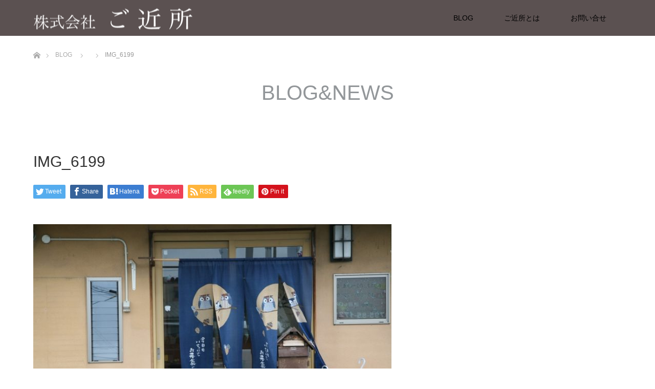

--- FILE ---
content_type: text/html; charset=UTF-8
request_url: https://gokinjo.sc/img_6199/
body_size: 16144
content:
<!DOCTYPE html>
<html class="pc" lang="ja">
<head>
<!-- Google tag (gtag.js) -->
<script async src="https://www.googletagmanager.com/gtag/js?id=G-MTD0LDQKRZ"></script>
<script>
  window.dataLayer = window.dataLayer || [];
  function gtag(){dataLayer.push(arguments);}
  gtag('js', new Date());

  gtag('config', 'G-MTD0LDQKRZ');
</script>
<meta charset="UTF-8">
<!--[if IE]><meta http-equiv="X-UA-Compatible" content="IE=edge"><![endif]-->
<meta name="viewport" content="width=device-width">
<title>IMG_6199 | 株式会社ご近所</title>
<meta name="description" content="- 丹波移住者が綴る、地方創生情報サイト -">
<link rel="pingback" href="https://gokinjo.sc/cms/xmlrpc.php">
<meta name='robots' content='max-image-preview:large' />
	<style>img:is([sizes="auto" i], [sizes^="auto," i]) { contain-intrinsic-size: 3000px 1500px }</style>
	<link rel="alternate" type="application/rss+xml" title="株式会社ご近所 &raquo; フィード" href="https://gokinjo.sc/feed/" />
<link rel="alternate" type="application/rss+xml" title="株式会社ご近所 &raquo; コメントフィード" href="https://gokinjo.sc/comments/feed/" />
<script type="text/javascript">
/* <![CDATA[ */
window._wpemojiSettings = {"baseUrl":"https:\/\/s.w.org\/images\/core\/emoji\/16.0.1\/72x72\/","ext":".png","svgUrl":"https:\/\/s.w.org\/images\/core\/emoji\/16.0.1\/svg\/","svgExt":".svg","source":{"concatemoji":"https:\/\/gokinjo.sc\/cms\/wp-includes\/js\/wp-emoji-release.min.js?ver=6.8.3"}};
/*! This file is auto-generated */
!function(s,n){var o,i,e;function c(e){try{var t={supportTests:e,timestamp:(new Date).valueOf()};sessionStorage.setItem(o,JSON.stringify(t))}catch(e){}}function p(e,t,n){e.clearRect(0,0,e.canvas.width,e.canvas.height),e.fillText(t,0,0);var t=new Uint32Array(e.getImageData(0,0,e.canvas.width,e.canvas.height).data),a=(e.clearRect(0,0,e.canvas.width,e.canvas.height),e.fillText(n,0,0),new Uint32Array(e.getImageData(0,0,e.canvas.width,e.canvas.height).data));return t.every(function(e,t){return e===a[t]})}function u(e,t){e.clearRect(0,0,e.canvas.width,e.canvas.height),e.fillText(t,0,0);for(var n=e.getImageData(16,16,1,1),a=0;a<n.data.length;a++)if(0!==n.data[a])return!1;return!0}function f(e,t,n,a){switch(t){case"flag":return n(e,"\ud83c\udff3\ufe0f\u200d\u26a7\ufe0f","\ud83c\udff3\ufe0f\u200b\u26a7\ufe0f")?!1:!n(e,"\ud83c\udde8\ud83c\uddf6","\ud83c\udde8\u200b\ud83c\uddf6")&&!n(e,"\ud83c\udff4\udb40\udc67\udb40\udc62\udb40\udc65\udb40\udc6e\udb40\udc67\udb40\udc7f","\ud83c\udff4\u200b\udb40\udc67\u200b\udb40\udc62\u200b\udb40\udc65\u200b\udb40\udc6e\u200b\udb40\udc67\u200b\udb40\udc7f");case"emoji":return!a(e,"\ud83e\udedf")}return!1}function g(e,t,n,a){var r="undefined"!=typeof WorkerGlobalScope&&self instanceof WorkerGlobalScope?new OffscreenCanvas(300,150):s.createElement("canvas"),o=r.getContext("2d",{willReadFrequently:!0}),i=(o.textBaseline="top",o.font="600 32px Arial",{});return e.forEach(function(e){i[e]=t(o,e,n,a)}),i}function t(e){var t=s.createElement("script");t.src=e,t.defer=!0,s.head.appendChild(t)}"undefined"!=typeof Promise&&(o="wpEmojiSettingsSupports",i=["flag","emoji"],n.supports={everything:!0,everythingExceptFlag:!0},e=new Promise(function(e){s.addEventListener("DOMContentLoaded",e,{once:!0})}),new Promise(function(t){var n=function(){try{var e=JSON.parse(sessionStorage.getItem(o));if("object"==typeof e&&"number"==typeof e.timestamp&&(new Date).valueOf()<e.timestamp+604800&&"object"==typeof e.supportTests)return e.supportTests}catch(e){}return null}();if(!n){if("undefined"!=typeof Worker&&"undefined"!=typeof OffscreenCanvas&&"undefined"!=typeof URL&&URL.createObjectURL&&"undefined"!=typeof Blob)try{var e="postMessage("+g.toString()+"("+[JSON.stringify(i),f.toString(),p.toString(),u.toString()].join(",")+"));",a=new Blob([e],{type:"text/javascript"}),r=new Worker(URL.createObjectURL(a),{name:"wpTestEmojiSupports"});return void(r.onmessage=function(e){c(n=e.data),r.terminate(),t(n)})}catch(e){}c(n=g(i,f,p,u))}t(n)}).then(function(e){for(var t in e)n.supports[t]=e[t],n.supports.everything=n.supports.everything&&n.supports[t],"flag"!==t&&(n.supports.everythingExceptFlag=n.supports.everythingExceptFlag&&n.supports[t]);n.supports.everythingExceptFlag=n.supports.everythingExceptFlag&&!n.supports.flag,n.DOMReady=!1,n.readyCallback=function(){n.DOMReady=!0}}).then(function(){return e}).then(function(){var e;n.supports.everything||(n.readyCallback(),(e=n.source||{}).concatemoji?t(e.concatemoji):e.wpemoji&&e.twemoji&&(t(e.twemoji),t(e.wpemoji)))}))}((window,document),window._wpemojiSettings);
/* ]]> */
</script>
<link rel='stylesheet' id='style-css' href='https://gokinjo.sc/cms/wp-content/themes/unique_tcd044/style.css?ver=1.8' type='text/css' media='all' />
<link rel='stylesheet' id='sbi_styles-css' href='https://gokinjo.sc/cms/wp-content/plugins/instagram-feed/css/sbi-styles.min.css?ver=6.9.1' type='text/css' media='all' />
<style id='wp-emoji-styles-inline-css' type='text/css'>

	img.wp-smiley, img.emoji {
		display: inline !important;
		border: none !important;
		box-shadow: none !important;
		height: 1em !important;
		width: 1em !important;
		margin: 0 0.07em !important;
		vertical-align: -0.1em !important;
		background: none !important;
		padding: 0 !important;
	}
</style>
<link rel='stylesheet' id='wp-block-library-css' href='https://gokinjo.sc/cms/wp-includes/css/dist/block-library/style.min.css?ver=6.8.3' type='text/css' media='all' />
<style id='classic-theme-styles-inline-css' type='text/css'>
/*! This file is auto-generated */
.wp-block-button__link{color:#fff;background-color:#32373c;border-radius:9999px;box-shadow:none;text-decoration:none;padding:calc(.667em + 2px) calc(1.333em + 2px);font-size:1.125em}.wp-block-file__button{background:#32373c;color:#fff;text-decoration:none}
</style>
<style id='global-styles-inline-css' type='text/css'>
:root{--wp--preset--aspect-ratio--square: 1;--wp--preset--aspect-ratio--4-3: 4/3;--wp--preset--aspect-ratio--3-4: 3/4;--wp--preset--aspect-ratio--3-2: 3/2;--wp--preset--aspect-ratio--2-3: 2/3;--wp--preset--aspect-ratio--16-9: 16/9;--wp--preset--aspect-ratio--9-16: 9/16;--wp--preset--color--black: #000000;--wp--preset--color--cyan-bluish-gray: #abb8c3;--wp--preset--color--white: #ffffff;--wp--preset--color--pale-pink: #f78da7;--wp--preset--color--vivid-red: #cf2e2e;--wp--preset--color--luminous-vivid-orange: #ff6900;--wp--preset--color--luminous-vivid-amber: #fcb900;--wp--preset--color--light-green-cyan: #7bdcb5;--wp--preset--color--vivid-green-cyan: #00d084;--wp--preset--color--pale-cyan-blue: #8ed1fc;--wp--preset--color--vivid-cyan-blue: #0693e3;--wp--preset--color--vivid-purple: #9b51e0;--wp--preset--gradient--vivid-cyan-blue-to-vivid-purple: linear-gradient(135deg,rgba(6,147,227,1) 0%,rgb(155,81,224) 100%);--wp--preset--gradient--light-green-cyan-to-vivid-green-cyan: linear-gradient(135deg,rgb(122,220,180) 0%,rgb(0,208,130) 100%);--wp--preset--gradient--luminous-vivid-amber-to-luminous-vivid-orange: linear-gradient(135deg,rgba(252,185,0,1) 0%,rgba(255,105,0,1) 100%);--wp--preset--gradient--luminous-vivid-orange-to-vivid-red: linear-gradient(135deg,rgba(255,105,0,1) 0%,rgb(207,46,46) 100%);--wp--preset--gradient--very-light-gray-to-cyan-bluish-gray: linear-gradient(135deg,rgb(238,238,238) 0%,rgb(169,184,195) 100%);--wp--preset--gradient--cool-to-warm-spectrum: linear-gradient(135deg,rgb(74,234,220) 0%,rgb(151,120,209) 20%,rgb(207,42,186) 40%,rgb(238,44,130) 60%,rgb(251,105,98) 80%,rgb(254,248,76) 100%);--wp--preset--gradient--blush-light-purple: linear-gradient(135deg,rgb(255,206,236) 0%,rgb(152,150,240) 100%);--wp--preset--gradient--blush-bordeaux: linear-gradient(135deg,rgb(254,205,165) 0%,rgb(254,45,45) 50%,rgb(107,0,62) 100%);--wp--preset--gradient--luminous-dusk: linear-gradient(135deg,rgb(255,203,112) 0%,rgb(199,81,192) 50%,rgb(65,88,208) 100%);--wp--preset--gradient--pale-ocean: linear-gradient(135deg,rgb(255,245,203) 0%,rgb(182,227,212) 50%,rgb(51,167,181) 100%);--wp--preset--gradient--electric-grass: linear-gradient(135deg,rgb(202,248,128) 0%,rgb(113,206,126) 100%);--wp--preset--gradient--midnight: linear-gradient(135deg,rgb(2,3,129) 0%,rgb(40,116,252) 100%);--wp--preset--font-size--small: 13px;--wp--preset--font-size--medium: 20px;--wp--preset--font-size--large: 36px;--wp--preset--font-size--x-large: 42px;--wp--preset--spacing--20: 0.44rem;--wp--preset--spacing--30: 0.67rem;--wp--preset--spacing--40: 1rem;--wp--preset--spacing--50: 1.5rem;--wp--preset--spacing--60: 2.25rem;--wp--preset--spacing--70: 3.38rem;--wp--preset--spacing--80: 5.06rem;--wp--preset--shadow--natural: 6px 6px 9px rgba(0, 0, 0, 0.2);--wp--preset--shadow--deep: 12px 12px 50px rgba(0, 0, 0, 0.4);--wp--preset--shadow--sharp: 6px 6px 0px rgba(0, 0, 0, 0.2);--wp--preset--shadow--outlined: 6px 6px 0px -3px rgba(255, 255, 255, 1), 6px 6px rgba(0, 0, 0, 1);--wp--preset--shadow--crisp: 6px 6px 0px rgba(0, 0, 0, 1);}:where(.is-layout-flex){gap: 0.5em;}:where(.is-layout-grid){gap: 0.5em;}body .is-layout-flex{display: flex;}.is-layout-flex{flex-wrap: wrap;align-items: center;}.is-layout-flex > :is(*, div){margin: 0;}body .is-layout-grid{display: grid;}.is-layout-grid > :is(*, div){margin: 0;}:where(.wp-block-columns.is-layout-flex){gap: 2em;}:where(.wp-block-columns.is-layout-grid){gap: 2em;}:where(.wp-block-post-template.is-layout-flex){gap: 1.25em;}:where(.wp-block-post-template.is-layout-grid){gap: 1.25em;}.has-black-color{color: var(--wp--preset--color--black) !important;}.has-cyan-bluish-gray-color{color: var(--wp--preset--color--cyan-bluish-gray) !important;}.has-white-color{color: var(--wp--preset--color--white) !important;}.has-pale-pink-color{color: var(--wp--preset--color--pale-pink) !important;}.has-vivid-red-color{color: var(--wp--preset--color--vivid-red) !important;}.has-luminous-vivid-orange-color{color: var(--wp--preset--color--luminous-vivid-orange) !important;}.has-luminous-vivid-amber-color{color: var(--wp--preset--color--luminous-vivid-amber) !important;}.has-light-green-cyan-color{color: var(--wp--preset--color--light-green-cyan) !important;}.has-vivid-green-cyan-color{color: var(--wp--preset--color--vivid-green-cyan) !important;}.has-pale-cyan-blue-color{color: var(--wp--preset--color--pale-cyan-blue) !important;}.has-vivid-cyan-blue-color{color: var(--wp--preset--color--vivid-cyan-blue) !important;}.has-vivid-purple-color{color: var(--wp--preset--color--vivid-purple) !important;}.has-black-background-color{background-color: var(--wp--preset--color--black) !important;}.has-cyan-bluish-gray-background-color{background-color: var(--wp--preset--color--cyan-bluish-gray) !important;}.has-white-background-color{background-color: var(--wp--preset--color--white) !important;}.has-pale-pink-background-color{background-color: var(--wp--preset--color--pale-pink) !important;}.has-vivid-red-background-color{background-color: var(--wp--preset--color--vivid-red) !important;}.has-luminous-vivid-orange-background-color{background-color: var(--wp--preset--color--luminous-vivid-orange) !important;}.has-luminous-vivid-amber-background-color{background-color: var(--wp--preset--color--luminous-vivid-amber) !important;}.has-light-green-cyan-background-color{background-color: var(--wp--preset--color--light-green-cyan) !important;}.has-vivid-green-cyan-background-color{background-color: var(--wp--preset--color--vivid-green-cyan) !important;}.has-pale-cyan-blue-background-color{background-color: var(--wp--preset--color--pale-cyan-blue) !important;}.has-vivid-cyan-blue-background-color{background-color: var(--wp--preset--color--vivid-cyan-blue) !important;}.has-vivid-purple-background-color{background-color: var(--wp--preset--color--vivid-purple) !important;}.has-black-border-color{border-color: var(--wp--preset--color--black) !important;}.has-cyan-bluish-gray-border-color{border-color: var(--wp--preset--color--cyan-bluish-gray) !important;}.has-white-border-color{border-color: var(--wp--preset--color--white) !important;}.has-pale-pink-border-color{border-color: var(--wp--preset--color--pale-pink) !important;}.has-vivid-red-border-color{border-color: var(--wp--preset--color--vivid-red) !important;}.has-luminous-vivid-orange-border-color{border-color: var(--wp--preset--color--luminous-vivid-orange) !important;}.has-luminous-vivid-amber-border-color{border-color: var(--wp--preset--color--luminous-vivid-amber) !important;}.has-light-green-cyan-border-color{border-color: var(--wp--preset--color--light-green-cyan) !important;}.has-vivid-green-cyan-border-color{border-color: var(--wp--preset--color--vivid-green-cyan) !important;}.has-pale-cyan-blue-border-color{border-color: var(--wp--preset--color--pale-cyan-blue) !important;}.has-vivid-cyan-blue-border-color{border-color: var(--wp--preset--color--vivid-cyan-blue) !important;}.has-vivid-purple-border-color{border-color: var(--wp--preset--color--vivid-purple) !important;}.has-vivid-cyan-blue-to-vivid-purple-gradient-background{background: var(--wp--preset--gradient--vivid-cyan-blue-to-vivid-purple) !important;}.has-light-green-cyan-to-vivid-green-cyan-gradient-background{background: var(--wp--preset--gradient--light-green-cyan-to-vivid-green-cyan) !important;}.has-luminous-vivid-amber-to-luminous-vivid-orange-gradient-background{background: var(--wp--preset--gradient--luminous-vivid-amber-to-luminous-vivid-orange) !important;}.has-luminous-vivid-orange-to-vivid-red-gradient-background{background: var(--wp--preset--gradient--luminous-vivid-orange-to-vivid-red) !important;}.has-very-light-gray-to-cyan-bluish-gray-gradient-background{background: var(--wp--preset--gradient--very-light-gray-to-cyan-bluish-gray) !important;}.has-cool-to-warm-spectrum-gradient-background{background: var(--wp--preset--gradient--cool-to-warm-spectrum) !important;}.has-blush-light-purple-gradient-background{background: var(--wp--preset--gradient--blush-light-purple) !important;}.has-blush-bordeaux-gradient-background{background: var(--wp--preset--gradient--blush-bordeaux) !important;}.has-luminous-dusk-gradient-background{background: var(--wp--preset--gradient--luminous-dusk) !important;}.has-pale-ocean-gradient-background{background: var(--wp--preset--gradient--pale-ocean) !important;}.has-electric-grass-gradient-background{background: var(--wp--preset--gradient--electric-grass) !important;}.has-midnight-gradient-background{background: var(--wp--preset--gradient--midnight) !important;}.has-small-font-size{font-size: var(--wp--preset--font-size--small) !important;}.has-medium-font-size{font-size: var(--wp--preset--font-size--medium) !important;}.has-large-font-size{font-size: var(--wp--preset--font-size--large) !important;}.has-x-large-font-size{font-size: var(--wp--preset--font-size--x-large) !important;}
:where(.wp-block-post-template.is-layout-flex){gap: 1.25em;}:where(.wp-block-post-template.is-layout-grid){gap: 1.25em;}
:where(.wp-block-columns.is-layout-flex){gap: 2em;}:where(.wp-block-columns.is-layout-grid){gap: 2em;}
:root :where(.wp-block-pullquote){font-size: 1.5em;line-height: 1.6;}
</style>
<link rel='stylesheet' id='contact-form-7-css' href='https://gokinjo.sc/cms/wp-content/plugins/contact-form-7/includes/css/styles.css?ver=6.1.2' type='text/css' media='all' />
<link rel='stylesheet' id='ppress-frontend-css' href='https://gokinjo.sc/cms/wp-content/plugins/wp-user-avatar/assets/css/frontend.min.css?ver=4.16.6' type='text/css' media='all' />
<link rel='stylesheet' id='ppress-flatpickr-css' href='https://gokinjo.sc/cms/wp-content/plugins/wp-user-avatar/assets/flatpickr/flatpickr.min.css?ver=4.16.6' type='text/css' media='all' />
<link rel='stylesheet' id='ppress-select2-css' href='https://gokinjo.sc/cms/wp-content/plugins/wp-user-avatar/assets/select2/select2.min.css?ver=6.8.3' type='text/css' media='all' />
<script type="text/javascript" src="https://gokinjo.sc/cms/wp-includes/js/jquery/jquery.min.js?ver=3.7.1" id="jquery-core-js"></script>
<script type="text/javascript" src="https://gokinjo.sc/cms/wp-includes/js/jquery/jquery-migrate.min.js?ver=3.4.1" id="jquery-migrate-js"></script>
<script type="text/javascript" src="https://gokinjo.sc/cms/wp-content/plugins/wp-user-avatar/assets/flatpickr/flatpickr.min.js?ver=4.16.6" id="ppress-flatpickr-js"></script>
<script type="text/javascript" src="https://gokinjo.sc/cms/wp-content/plugins/wp-user-avatar/assets/select2/select2.min.js?ver=4.16.6" id="ppress-select2-js"></script>
<link rel="https://api.w.org/" href="https://gokinjo.sc/wp-json/" /><link rel="alternate" title="JSON" type="application/json" href="https://gokinjo.sc/wp-json/wp/v2/media/3741" /><link rel='shortlink' href='https://gokinjo.sc/?p=3741' />
<link rel="alternate" title="oEmbed (JSON)" type="application/json+oembed" href="https://gokinjo.sc/wp-json/oembed/1.0/embed?url=https%3A%2F%2Fgokinjo.sc%2Fimg_6199%2F" />
<link rel="alternate" title="oEmbed (XML)" type="text/xml+oembed" href="https://gokinjo.sc/wp-json/oembed/1.0/embed?url=https%3A%2F%2Fgokinjo.sc%2Fimg_6199%2F&#038;format=xml" />

<link rel="stylesheet" href="https://gokinjo.sc/cms/wp-content/themes/unique_tcd044/css/design-plus.css?ver=1.8">
<link rel="stylesheet" href="https://gokinjo.sc/cms/wp-content/themes/unique_tcd044/css/sns-botton.css?ver=1.8">
<link rel="stylesheet" href="https://gokinjo.sc/cms/wp-content/themes/unique_tcd044/css/responsive.css?ver=1.8">
<link rel="stylesheet" href="https://gokinjo.sc/cms/wp-content/themes/unique_tcd044/css/footer-bar.css?ver=1.8">

<script src="https://gokinjo.sc/cms/wp-content/themes/unique_tcd044/js/jquery.easing.1.3.js?ver=1.8"></script>
<script src="https://gokinjo.sc/cms/wp-content/themes/unique_tcd044/js/jscript.js?ver=1.8"></script>
<script src="https://gokinjo.sc/cms/wp-content/themes/unique_tcd044/js/footer-bar.js?ver=1.8"></script>
<script src="https://gokinjo.sc/cms/wp-content/themes/unique_tcd044/js/comment.js?ver=1.8"></script>

<style type="text/css">

body, input, textarea { font-family: "Segoe UI", Verdana, "游ゴシック", YuGothic, "Hiragino Kaku Gothic ProN", Meiryo, sans-serif; }

.rich_font { font-family: Arial, "ヒラギノ角ゴ ProN W3", "Hiragino Kaku Gothic ProN", "メイリオ", Meiryo, sans-serif; font-weight: normal; }


body { font-size:15px; }


#footer_top .logo { font-size:21px; }

#post_title { font-size:30px; }
.post_content { font-size:15px; }
.post_content a, .post_content a:hover { color: #22696F; }

#related_post li a.image img, .styled_post_list1 .image img, #recent_news .image img, .work_list_widget .image img, #blog_list .image img {
  -webkit-transition: all 0.75s ease; -moz-transition: all 0.75s ease; transition: all 0.75s ease;
  -webkit-transform: scale(1); -moz-transform: scale(1); -ms-transform: scale(1); -o-transform: scale(1); transform: scale(1);
  -webkit-backface-visibility:hidden; backface-visibility:hidden;
}
#related_post li a.image:hover img, .styled_post_list1 .image:hover img, #recent_news .image:hover img, .work_list_widget .image:hover img, #blog_list .image:hover img {
  -webkit-transform: scale(1.2); -moz-transform: scale(1.2); -ms-transform: scale(1.2); -o-transform: scale(1.2); transform: scale(1.2);
}
#header, .pc #global_menu ul ul a, #footer_bottom, #related_post .headline, #comment_headline, .side_headline, .mobile #copyright, .mobile .home #header, #archive_news_list .headline
  { background-color:#5B5151; }

.page_navi .current { background-color:#5B5151!important; border-color:#5B5151!important; }
.page_navi .current + .page-numbers { border-left-color:#5B5151; }


.header_fix #header, .pc .header_fix #global_menu ul ul a, .mobile .header_fix #header
  { background-color:rgba(91,81,81,1.0); }

#header a, mobile a.menu_button:before
  { color:#000000; }

#footer_bottom, #footer_bottom a
  { color:#FFFFFF; }

.pc #global_menu ul ul li.menu-item-has-children > a:before
  { border-color:transparent transparent transparent #000000; }

.pc #global_menu ul ul a:hover
  { color:#fff; }

.pc #global_menu ul ul li.menu-item-has-children > a:hover:before
  { border-color:transparent transparent transparent #fff; }

a:hover, .pc #header .logo a:hover, #comment_header ul li a:hover, .pc #global_menu > ul > li.active > a, .pc #global_menu li.current-menu-item > a, .pc #global_menu > ul > li > a:hover, #header_logo .logo a:hover, #bread_crumb li.home a:hover:before, #bread_crumb li a:hover, .color_headline, #footer_bottom a:hover
  { color:#39AEA9; }
.index_recent_post li a:hover { color:#39AEA9!important; }

#return_top a:hover, .next_page_link a:hover, .collapse_category_list li a:hover .count, .slick-arrow:hover, .page_navi a:hover, .page_navi p.back a:hover, .mobile #global_menu li a:hover,
  #wp-calendar td a:hover, #wp-calendar #prev a:hover, #wp-calendar #next a:hover, .widget_search #search-btn input:hover, .widget_search #searchsubmit:hover, .side_widget.google_search #searchsubmit:hover,
    #submit_comment:hover, #comment_header ul li a:hover, #comment_header ul li.comment_switch_active a, #comment_header #comment_closed p, #post_pagination a:hover, a.menu_button:hover,
      #work_navigation a:hover, #work_side_content a:hover, #work_button a:hover, #blog_list .category a:hover, #post_meta_top .category a:hover, .work_list .category a:hover, .box_list .link_button a:hover
        { background-color:#39AEA9; }

.pc #global_menu ul ul a:hover, .index_news_list a.archive_link:hover
  { background-color:#39AEA9; }

#comment_textarea textarea:focus, #guest_info input:focus, #comment_header ul li a:hover, #comment_header ul li.comment_switch_active a, #comment_header #comment_closed p, .page_navi .page-numbers:hover
  { border-color:#39AEA9; }
.page_navi .page-numbers:hover + .page-numbers { border-left-color:#39AEA9; }

#comment_header ul li.comment_switch_active a:after, #comment_header #comment_closed p:after
  { border-color:#39AEA9 transparent transparent transparent; }

.collapse_category_list li a:before
  { border-color: transparent transparent transparent #39AEA9; }

#site_loader_spinner { border:4px solid rgba(91,81,81,0.2); border-top-color:#5B5151; }


</style>



<style type="text/css"></style><style id="sccss">h2#danraku2{
margin: 0 0 1.5em;
    padding: 0.8em;
    border-left: 7px solid #696969;
    border-bottom: 1px dashed #696969;
    font-size: 1.143em;
    font-weight: bold;  
}

h3#danraku3{
    margin: 0 0 1.5em;
    padding: 0.8em;
    border-top: 3px double #696969;
    border-bottom: 3px double #696969;
    font-size: 1.143em;
    font-weight: bold;  
}

h4#danraku4{

    position: relative;
    margin: 0 0 1.5em;
    padding: 0.8em 0 0.8em 1.5em;
    border: 2px solid #696969;
    font-size: 1.143em;
    font-weight: bold;
}
 
h4#danraku4:before{
    content: "";
    position: absolute;
    background: #696969;
    top: 50%;
    left: 0.5em;
    margin-top :-15px;
    height: 30px;
    width: 8px;
    border-radius: 2px;
    -webkit-border-radius: 2px;
    -moz-border-radius: 2px;  
}

.blog-card {
	background: #fff;
	border:1px solid #ddd;
	word-wrap:break-word;
	max-width:100%;
	border-radius:5px;
	overflow:hidden;
}

.blog-card:hover {
	background: #f8f8f8;
}

.blog-card:before {
	font-family: "Font Awesome 5 Free";
	font-weight: 400; 
	position: absolute;
	padding: 2px 6px;
	content: "\f02e \00a0 check";
	background-color: #a9a9a9;
	color: #fff;
	z-index: 1;
}

.blog-card-thumbnail {
	float:left;
	padding:10px;
	width: 140px;
}

.blog-card-thumbnail img {
	display: block;
	padding: 0;
	-webkit-transition: 0.3s ease-in-out;
	-moz-transition: 0.3s ease-in-out;
	-o-transition: 0.3s ease-in-out;
	transition: 0.3s ease-in-out;
}

.blog-card-title {
	padding: 15px 10px 0 0;
	font-size:100%;
	line-height: 1.0em;
	display: block;
}


/* ボタン */
.btn-shine {
  color: #fff!important;
  background-color: #1770c9;/*背景色の変更*/
  font-weight: bold;
  border-radius: 4px;
  cursor: pointer;
  line-height: normal;
  text-decoration: none;
  border: 2px solid transparent;
  padding: 14px 20px;
  font-size: 18px;
  margin: 1em;
  display: flex;
  justify-content: center;
  align-items: center;
  position: relative;
  overflow: hidden;
}
.btn-shine:hover{
  color: #fff;
}

/* ボタンを光らせる */
.btn-shine:before {
  /*光るアニメーション用*/
  animation: shine 3s ease-in-out infinite;/*数字を変更することで光る間隔が変更*/
  background-color: #fff;
  content: " ";
  height: 100%;
  left: 0;
  opacity: 0;
  position: absolute;
  top: -180px;
  transform: rotate(45deg);
  width: 30px;
}

@keyframes shine {
  0% {
    transform: scale(0) rotate(45deg);
    opacity: 0;
  }
  80% {
    transform: scale(0) rotate(45deg);
    opacity: 0.5;
  }
  81% {
    transform: scale(4) rotate(45deg);
    opacity: 1;
  }
  100% {
    transform: scale(50) rotate(45deg);
    opacity: 0;
  }
}</style></head>
<body id="body" class="attachment wp-singular attachment-template-default single single-attachment postid-3741 attachmentid-3741 attachment-jpeg wp-theme-unique_tcd044">

<div id="site_loader_overlay">
 <div id="site_loader_spinner"></div>
</div>
<div id="site_wrap">

 <div id="header">
  <div id="header_inner" class="clearfix">
   <div id="logo_image">
 <h1 class="logo">
  <a href="https://gokinjo.sc/" title="株式会社ご近所">
      <img class="pc_logo_image" src="https://gokinjo.sc/cms/wp-content/uploads/2018/06/名称未設定-1-1.png?1768607563" alt="株式会社ご近所" title="株式会社ご近所" />
         <img class="mobile_logo_image" src="https://gokinjo.sc/cms/wp-content/uploads/2017/02/IMG_6199.jpg?1768607563" alt="株式会社ご近所" title="株式会社ご近所" />
     </a>
 </h1>
</div>
      <div id="global_menu">
    <ul id="menu-cms" class="menu"><li id="menu-item-4882" class="menu-item menu-item-type-post_type menu-item-object-page current_page_parent menu-item-4882"><a href="https://gokinjo.sc/blog/">BLOG</a></li>
<li id="menu-item-1101" class="menu-item menu-item-type-custom menu-item-object-custom menu-item-1101"><a href="https://gokinjo.sc/aboutgokinjo/">ご近所とは</a></li>
<li id="menu-item-237" class="menu-item menu-item-type-post_type menu-item-object-page menu-item-237"><a href="https://gokinjo.sc/contact/">お問い合せ</a></li>
</ul>   </div>
   <a href="#" class="menu_button"><span><!--menu--></span></a>
     </div>
 </div><!-- END #header -->


 <div id="top">

  
 </div><!-- END #top -->

 <div id="main_contents" class="clearfix">


<div id="bread_crumb">

<ul class="clearfix" itemscope itemtype="http://schema.org/BreadcrumbList">
 <li itemprop="itemListElement" itemscope itemtype="http://schema.org/ListItem" class="home"><a itemprop="item" href="https://gokinjo.sc/"><span itemprop="name">ホーム</span></a><meta itemprop="position" content="1" /></li>

 <li itemprop="itemListElement" itemscope itemtype="http://schema.org/ListItem"><a itemprop="item" href="https://gokinjo.sc/blog/"><span itemprop="name">BLOG</span></a><meta itemprop="position" content="2" /></li>
 <li itemprop="itemListElement" itemscope itemtype="http://schema.org/ListItem">
   <meta itemprop="position" content="3" /></li>
 <li itemprop="itemListElement" itemscope itemtype="http://schema.org/ListItem" class="last"><span itemprop="name">IMG_6199</span><meta itemprop="position" content="4" /></li>

</ul>
</div>

<div id="main_col" class="clearfix">

  <div id="page_header">
    <h2 class="headline rich_font" style="font-size:40px;">BLOG&amp;NEWS</h2>
     </div><!-- END #page_header -->
 
 <div id="left_col">

  
  <div id="article">

   
   
   <h2 id="post_title" class="rich_font">IMG_6199</h2>

      <div class="single_share clearfix" id="single_share_top">
    <div class="share-type1 share-top">
 
	<div class="sns mt10">
		<ul class="type1 clearfix">
			<li class="twitter">
				<a href="http://twitter.com/share?text=IMG_6199&url=https%3A%2F%2Fgokinjo.sc%2Fimg_6199%2F&via=&tw_p=tweetbutton&related=" onclick="javascript:window.open(this.href, '', 'menubar=no,toolbar=no,resizable=yes,scrollbars=yes,height=400,width=600');return false;"><i class="icon-twitter"></i><span class="ttl">Tweet</span><span class="share-count"></span></a>
			</li>
			<li class="facebook">
				<a href="//www.facebook.com/sharer/sharer.php?u=https://gokinjo.sc/img_6199/&amp;t=IMG_6199" class="facebook-btn-icon-link" target="blank" rel="nofollow"><i class="icon-facebook"></i><span class="ttl">Share</span><span class="share-count"></span></a>
			</li>
			<li class="hatebu">
				<a href="http://b.hatena.ne.jp/add?mode=confirm&url=https%3A%2F%2Fgokinjo.sc%2Fimg_6199%2F" onclick="javascript:window.open(this.href, '', 'menubar=no,toolbar=no,resizable=yes,scrollbars=yes,height=400,width=510');return false;" ><i class="icon-hatebu"></i><span class="ttl">Hatena</span><span class="share-count"></span></a>
			</li>
			<li class="pocket">
				<a href="http://getpocket.com/edit?url=https%3A%2F%2Fgokinjo.sc%2Fimg_6199%2F&title=IMG_6199" target="blank"><i class="icon-pocket"></i><span class="ttl">Pocket</span><span class="share-count"></span></a>
			</li>
			<li class="rss">
				<a href="https://gokinjo.sc/feed/" target="blank"><i class="icon-rss"></i><span class="ttl">RSS</span></a>
			</li>
			<li class="feedly">
				<a href="http://feedly.com/index.html#subscription%2Ffeed%2Fhttps://gokinjo.sc/feed/" target="blank"><i class="icon-feedly"></i><span class="ttl">feedly</span><span class="share-count"></span></a>
			</li>
			<li class="pinterest">
				<a rel="nofollow" target="_blank" href="https://www.pinterest.com/pin/create/button/?url=https%3A%2F%2Fgokinjo.sc%2Fimg_6199%2F&media=https://gokinjo.sc/cms/wp-content/uploads/2017/02/IMG_6199.jpg&description=IMG_6199"><i class="icon-pinterest"></i><span class="ttl">Pin&nbsp;it</span></a>
			</li>
		</ul>
	</div>
</div>
   </div>
   
      
   
   <div class="post_content clearfix">
    <p class="attachment"><a href='https://gokinjo.sc/cms/wp-content/uploads/2017/02/IMG_6199.jpg'><img decoding="async" width="700" height="467" src="https://gokinjo.sc/cms/wp-content/uploads/2017/02/IMG_6199-700x467.jpg" class="attachment-medium size-medium" alt="" srcset="https://gokinjo.sc/cms/wp-content/uploads/2017/02/IMG_6199-700x467.jpg 700w, https://gokinjo.sc/cms/wp-content/uploads/2017/02/IMG_6199-300x200.jpg 300w, https://gokinjo.sc/cms/wp-content/uploads/2017/02/IMG_6199.jpg 750w" sizes="(max-width: 700px) 100vw, 700px" /></a></p>
       </div>

      <div class="single_share clearfix" id="single_share_bottom">
    <div class="share-type1 share-btm">
 
	<div class="sns mt10 mb45">
		<ul class="type1 clearfix">
			<li class="twitter">
				<a href="http://twitter.com/share?text=IMG_6199&url=https%3A%2F%2Fgokinjo.sc%2Fimg_6199%2F&via=&tw_p=tweetbutton&related=" onclick="javascript:window.open(this.href, '', 'menubar=no,toolbar=no,resizable=yes,scrollbars=yes,height=400,width=600');return false;"><i class="icon-twitter"></i><span class="ttl">Tweet</span><span class="share-count"></span></a>
			</li>
			<li class="facebook">
				<a href="//www.facebook.com/sharer/sharer.php?u=https://gokinjo.sc/img_6199/&amp;t=IMG_6199" class="facebook-btn-icon-link" target="blank" rel="nofollow"><i class="icon-facebook"></i><span class="ttl">Share</span><span class="share-count"></span></a>
			</li>
			<li class="hatebu">
				<a href="http://b.hatena.ne.jp/add?mode=confirm&url=https%3A%2F%2Fgokinjo.sc%2Fimg_6199%2F" onclick="javascript:window.open(this.href, '', 'menubar=no,toolbar=no,resizable=yes,scrollbars=yes,height=400,width=510');return false;" ><i class="icon-hatebu"></i><span class="ttl">Hatena</span><span class="share-count"></span></a>
			</li>
			<li class="pocket">
				<a href="http://getpocket.com/edit?url=https%3A%2F%2Fgokinjo.sc%2Fimg_6199%2F&title=IMG_6199" target="blank"><i class="icon-pocket"></i><span class="ttl">Pocket</span><span class="share-count"></span></a>
			</li>
			<li class="rss">
				<a href="https://gokinjo.sc/feed/" target="blank"><i class="icon-rss"></i><span class="ttl">RSS</span></a>
			</li>
			<li class="feedly">
				<a href="http://feedly.com/index.html#subscription%2Ffeed%2Fhttps://gokinjo.sc/feed/" target="blank"><i class="icon-feedly"></i><span class="ttl">feedly</span><span class="share-count"></span></a>
			</li>
			<li class="pinterest">
				<a rel="nofollow" target="_blank" href="https://www.pinterest.com/pin/create/button/?url=https%3A%2F%2Fgokinjo.sc%2Fimg_6199%2F&media=https://gokinjo.sc/cms/wp-content/uploads/2017/02/IMG_6199.jpg&description=IMG_6199"><i class="icon-pinterest"></i><span class="ttl">Pin&nbsp;it</span></a>
			</li>
		</ul>
	</div>
</div>
   </div>
   
      <ul id="post_meta_bottom" class="clearfix">
    <li class="post_author">投稿者: <a href="https://gokinjo.sc/author/asako/" title="A S の投稿" rel="author">A S</a></li>    <li class="post_category"></li>           </ul>
   
      <div id="previous_next_post" class="clearfix">
       </div>
   
  </div><!-- END #article -->

    
  
    
  
 </div><!-- END #left_col -->

 
</div><!-- END #main_col -->


 </div><!-- END #main_contents -->

 <div id="return_top">
  <a href="#body"><span>PAGE TOP</span></a>
 </div>

 <div id="footer_top">
  <div id="footer_top_inner" class="clearfix">

   <div id="footer_menu_widget_area">

        <div id="footer_menu" class="clearfix">
     <h3 class="headline">MENU</h3>
          <div id="footer_menu1" class="footer_menu clearfix">
      <ul id="menu-%e3%83%95%e3%83%83%e3%82%bf%e3%83%bc%e3%83%a1%e3%83%8b%e3%83%a5%e3%83%bc" class="menu"><li id="menu-item-5176" class="menu-item menu-item-type-post_type menu-item-object-page menu-item-home menu-item-5176"><a href="https://gokinjo.sc/">株式会社ご近所</a></li>
<li id="menu-item-5464" class="menu-item menu-item-type-post_type menu-item-object-page menu-item-5464"><a href="https://gokinjo.sc/aboutgokinjo/">会社概要</a></li>
<li id="menu-item-5179" class="menu-item menu-item-type-custom menu-item-object-custom menu-item-5179"><a href="https://gokinjo.sc/cms/wp-content/uploads/2019/12/gokinjo_kaishagaiyou-3.pdf">事業内容</a></li>
<li id="menu-item-5187" class="menu-item menu-item-type-custom menu-item-object-custom menu-item-5187"><a href="https://gokinjo.sc/cms/privacy/">個人情報保護方針</a></li>
</ul>     </div>
              </div>
    
    
        <div class="footer_widget" id="footer_right_widget">
     <div class="widget_text side_widget clearfix widget_custom_html" id="custom_html-2">
<h3 class="footer_headline"><span>Instagram</span></h3><div class="textwidget custom-html-widget">
<div id="sb_instagram"  class="sbi sbi_mob_col_1 sbi_tab_col_2 sbi_col_4" style="background-color: rgb(255,255,255); width: 100%;"	 data-feedid="sbi_gokinjosc#4"  data-res="auto" data-cols="4" data-colsmobile="1" data-colstablet="2" data-num="4" data-nummobile="" data-item-padding=""	 data-shortcode-atts="{&quot;num&quot;:&quot;4&quot;,&quot;cols&quot;:&quot;4&quot;}"  data-postid="3741" data-locatornonce="e3d378a73d" data-imageaspectratio="1:1" data-sbi-flags="favorLocal">
	
	<div id="sbi_images" >
		<div class="sbi_item sbi_type_carousel sbi_new sbi_transition"
	id="sbi_18064352941477518" data-date="1703814970">
	<div class="sbi_photo_wrap">
		<a class="sbi_photo" href="https://www.instagram.com/p/C1a1ZGapMEV/" target="_blank" rel="noopener nofollow"
			data-full-res="https://scontent-nrt1-1.cdninstagram.com/v/t39.30808-6/412947804_869165121576185_4254356276465564757_n.jpg?_nc_cat=105&#038;ccb=1-7&#038;_nc_sid=18de74&#038;_nc_ohc=2ATWUYaff7kAX8m_v7i&#038;_nc_ht=scontent-nrt1-1.cdninstagram.com&#038;edm=AM6HXa8EAAAA&#038;oh=00_AfCZNlNcq4hwOLRSg18ssAboIBlzDZOs5sZ8yn69wl_0IQ&#038;oe=65D7B031"
			data-img-src-set="{&quot;d&quot;:&quot;https:\/\/scontent-nrt1-1.cdninstagram.com\/v\/t39.30808-6\/412947804_869165121576185_4254356276465564757_n.jpg?_nc_cat=105&amp;ccb=1-7&amp;_nc_sid=18de74&amp;_nc_ohc=2ATWUYaff7kAX8m_v7i&amp;_nc_ht=scontent-nrt1-1.cdninstagram.com&amp;edm=AM6HXa8EAAAA&amp;oh=00_AfCZNlNcq4hwOLRSg18ssAboIBlzDZOs5sZ8yn69wl_0IQ&amp;oe=65D7B031&quot;,&quot;150&quot;:&quot;https:\/\/scontent-nrt1-1.cdninstagram.com\/v\/t39.30808-6\/412947804_869165121576185_4254356276465564757_n.jpg?_nc_cat=105&amp;ccb=1-7&amp;_nc_sid=18de74&amp;_nc_ohc=2ATWUYaff7kAX8m_v7i&amp;_nc_ht=scontent-nrt1-1.cdninstagram.com&amp;edm=AM6HXa8EAAAA&amp;oh=00_AfCZNlNcq4hwOLRSg18ssAboIBlzDZOs5sZ8yn69wl_0IQ&amp;oe=65D7B031&quot;,&quot;320&quot;:&quot;https:\/\/scontent-nrt1-1.cdninstagram.com\/v\/t39.30808-6\/412947804_869165121576185_4254356276465564757_n.jpg?_nc_cat=105&amp;ccb=1-7&amp;_nc_sid=18de74&amp;_nc_ohc=2ATWUYaff7kAX8m_v7i&amp;_nc_ht=scontent-nrt1-1.cdninstagram.com&amp;edm=AM6HXa8EAAAA&amp;oh=00_AfCZNlNcq4hwOLRSg18ssAboIBlzDZOs5sZ8yn69wl_0IQ&amp;oe=65D7B031&quot;,&quot;640&quot;:&quot;https:\/\/scontent-nrt1-1.cdninstagram.com\/v\/t39.30808-6\/412947804_869165121576185_4254356276465564757_n.jpg?_nc_cat=105&amp;ccb=1-7&amp;_nc_sid=18de74&amp;_nc_ohc=2ATWUYaff7kAX8m_v7i&amp;_nc_ht=scontent-nrt1-1.cdninstagram.com&amp;edm=AM6HXa8EAAAA&amp;oh=00_AfCZNlNcq4hwOLRSg18ssAboIBlzDZOs5sZ8yn69wl_0IQ&amp;oe=65D7B031&quot;}">
			<span class="sbi-screenreader"></span>
			<svg class="svg-inline--fa fa-clone fa-w-16 sbi_lightbox_carousel_icon" aria-hidden="true" aria-label="Clone" data-fa-proƒcessed="" data-prefix="far" data-icon="clone" role="img" xmlns="http://www.w3.org/2000/svg" viewBox="0 0 512 512">
                    <path fill="currentColor" d="M464 0H144c-26.51 0-48 21.49-48 48v48H48c-26.51 0-48 21.49-48 48v320c0 26.51 21.49 48 48 48h320c26.51 0 48-21.49 48-48v-48h48c26.51 0 48-21.49 48-48V48c0-26.51-21.49-48-48-48zM362 464H54a6 6 0 0 1-6-6V150a6 6 0 0 1 6-6h42v224c0 26.51 21.49 48 48 48h224v42a6 6 0 0 1-6 6zm96-96H150a6 6 0 0 1-6-6V54a6 6 0 0 1 6-6h308a6 6 0 0 1 6 6v308a6 6 0 0 1-6 6z"></path>
                </svg>						<img src="https://gokinjo.sc/cms/wp-content/plugins/instagram-feed/img/placeholder.png" alt="丹波市健康課/子育て支援課「むぎゅっとはぐすたー」記事更新です！！

知ってるようで知らない、「ミルネ」について！！

「丹波市健康センターミルネ」は丹波市の医療中枢で、
子育て支援には欠かせない施設の一つです。

1階には休日応急診療所があり、突然の体調不良に対応します。
2階の健康課では母子手帳交付や妊娠・産後の相談を受け付け、
予防接種に関する情報も提供しています。
3階の子育て支援課では認定こども園やアフタースクールの情報を提供し、
子育て学習センターなどの施設をまとめています。

妊娠から子育てまで包括的なサポートを提供し、悩みや不安があれば専門機関との連携を行いながら相談に応じます。
子育ての不安は一人で抱え込まず、心強い機関を利用しましょう！

お問い合わせ先や詳細は公式サイトを参照してください。

取材記事
https://tamba-kosodate.com/spot/%E4%B8%B9%E6%B3%A2%E5%B8%82%E5%81%A5%E5%BA%B7%E3%82%BB%E3%83%B3%E3%82%BF%E3%83%BC%E3%83%9F%E3%83%AB%E3%83%8D/

#丹波市 #健康センター #子育て支援 #ミルネ #休日応急診療所 #母子手帳 #妊娠相談 #産後サポート #予防接種 #子育て学習センター #認定こども園 #アフタースクール #包括的サポート #専門機関連携 #子育ての不安 #公式サイト #取材記事 #むぎゅっとはぐすたー #子育て情報 #健康課 #相談サービス #地域サポート #安心の医療施設 #情報提供 #コミュニティ支援 #育児支援 #丹波地域の未来 #ハッシュタグ #コミュニティケア #丹波の子育て" aria-hidden="true">
		</a>
	</div>
</div><div class="sbi_item sbi_type_carousel sbi_new sbi_transition"
	id="sbi_18088607407400199" data-date="1703811637">
	<div class="sbi_photo_wrap">
		<a class="sbi_photo" href="https://www.instagram.com/p/C1avCSbCh9t/" target="_blank" rel="noopener nofollow"
			data-full-res="https://scontent-nrt1-1.cdninstagram.com/v/t39.30808-6/414639333_869161584909872_1176622230159200403_n.jpg?_nc_cat=109&#038;ccb=1-7&#038;_nc_sid=18de74&#038;_nc_ohc=IaGyhia-IMYAX-kVIdJ&#038;_nc_ht=scontent-nrt1-1.cdninstagram.com&#038;edm=AM6HXa8EAAAA&#038;oh=00_AfD9UWNg4IMbSlqUFJx7IuT2ToRavUyWRy4EedWKMhvN-Q&#038;oe=65D7B1AB"
			data-img-src-set="{&quot;d&quot;:&quot;https:\/\/scontent-nrt1-1.cdninstagram.com\/v\/t39.30808-6\/414639333_869161584909872_1176622230159200403_n.jpg?_nc_cat=109&amp;ccb=1-7&amp;_nc_sid=18de74&amp;_nc_ohc=IaGyhia-IMYAX-kVIdJ&amp;_nc_ht=scontent-nrt1-1.cdninstagram.com&amp;edm=AM6HXa8EAAAA&amp;oh=00_AfD9UWNg4IMbSlqUFJx7IuT2ToRavUyWRy4EedWKMhvN-Q&amp;oe=65D7B1AB&quot;,&quot;150&quot;:&quot;https:\/\/scontent-nrt1-1.cdninstagram.com\/v\/t39.30808-6\/414639333_869161584909872_1176622230159200403_n.jpg?_nc_cat=109&amp;ccb=1-7&amp;_nc_sid=18de74&amp;_nc_ohc=IaGyhia-IMYAX-kVIdJ&amp;_nc_ht=scontent-nrt1-1.cdninstagram.com&amp;edm=AM6HXa8EAAAA&amp;oh=00_AfD9UWNg4IMbSlqUFJx7IuT2ToRavUyWRy4EedWKMhvN-Q&amp;oe=65D7B1AB&quot;,&quot;320&quot;:&quot;https:\/\/scontent-nrt1-1.cdninstagram.com\/v\/t39.30808-6\/414639333_869161584909872_1176622230159200403_n.jpg?_nc_cat=109&amp;ccb=1-7&amp;_nc_sid=18de74&amp;_nc_ohc=IaGyhia-IMYAX-kVIdJ&amp;_nc_ht=scontent-nrt1-1.cdninstagram.com&amp;edm=AM6HXa8EAAAA&amp;oh=00_AfD9UWNg4IMbSlqUFJx7IuT2ToRavUyWRy4EedWKMhvN-Q&amp;oe=65D7B1AB&quot;,&quot;640&quot;:&quot;https:\/\/scontent-nrt1-1.cdninstagram.com\/v\/t39.30808-6\/414639333_869161584909872_1176622230159200403_n.jpg?_nc_cat=109&amp;ccb=1-7&amp;_nc_sid=18de74&amp;_nc_ohc=IaGyhia-IMYAX-kVIdJ&amp;_nc_ht=scontent-nrt1-1.cdninstagram.com&amp;edm=AM6HXa8EAAAA&amp;oh=00_AfD9UWNg4IMbSlqUFJx7IuT2ToRavUyWRy4EedWKMhvN-Q&amp;oe=65D7B1AB&quot;}">
			<span class="sbi-screenreader">香美町移住定住サイト「WONDER KAMI」記</span>
			<svg class="svg-inline--fa fa-clone fa-w-16 sbi_lightbox_carousel_icon" aria-hidden="true" aria-label="Clone" data-fa-proƒcessed="" data-prefix="far" data-icon="clone" role="img" xmlns="http://www.w3.org/2000/svg" viewBox="0 0 512 512">
                    <path fill="currentColor" d="M464 0H144c-26.51 0-48 21.49-48 48v48H48c-26.51 0-48 21.49-48 48v320c0 26.51 21.49 48 48 48h320c26.51 0 48-21.49 48-48v-48h48c26.51 0 48-21.49 48-48V48c0-26.51-21.49-48-48-48zM362 464H54a6 6 0 0 1-6-6V150a6 6 0 0 1 6-6h42v224c0 26.51 21.49 48 48 48h224v42a6 6 0 0 1-6 6zm96-96H150a6 6 0 0 1-6-6V54a6 6 0 0 1 6-6h308a6 6 0 0 1 6 6v308a6 6 0 0 1-6 6z"></path>
                </svg>						<img src="https://gokinjo.sc/cms/wp-content/plugins/instagram-feed/img/placeholder.png" alt="香美町移住定住サイト「WONDER KAMI」記事更新です！！

小代区でYouTuberとして活躍中の「ザジャンク」の方々にインタビューしました。

武内琉稀さんを始めとする3人組が小代に移住し、
YouTubeでの活動を通じて地域との交流を深めています。

地方移住にあたり、データ分析とフィーリングで小代を選び、
公道に面している物件というのも決め手となりました。

共同生活ではリゾートバイトや畑仕事など様々な経験を通じて
地域社会とのつながりを築き、温かい人々に支えられているとのこと。

YouTubeを通して地域の魅力や日常を発信し、新たな挑戦を続けています。

香美町の広大な風景や地元の協力者との出会いを発信し続ける皆さんの活動がこれからも楽しみです。

記事とYouTubeチャンネルはストーリーズハイライト「WONDER KAMI」からもご覧いただけます。

取材記事
https://kamicho-ijyu.com/thejunk/
ザジャンク YouTubeチャンネル
https://www.youtube.com/channel/UCpv0OmzEz2buDH7NhZrku_A

#香美町 #小代区 #地方移住 #WONDERKAMI #シェアハウス #YouTube #共同生活 #リゾートバイト #畑仕事 #地域交流 #新しい生活 #挑戦の日々 #ザジャンク" aria-hidden="true">
		</a>
	</div>
</div><div class="sbi_item sbi_type_carousel sbi_new sbi_transition"
	id="sbi_17894521832943396" data-date="1703726473">
	<div class="sbi_photo_wrap">
		<a class="sbi_photo" href="https://www.instagram.com/p/C1YMmS5qyxE/" target="_blank" rel="noopener nofollow"
			data-full-res="https://scontent-nrt1-1.cdninstagram.com/v/t39.30808-6/413895253_869149461577751_2087451625119422574_n.jpg?_nc_cat=110&#038;ccb=1-7&#038;_nc_sid=18de74&#038;_nc_ohc=rOBa9dXUL2gAX9ij82h&#038;_nc_ht=scontent-nrt1-1.cdninstagram.com&#038;edm=AM6HXa8EAAAA&#038;oh=00_AfCd95hIgGhNDvjMLT0UlsjV4M6q-8wicWvUFZFzkUjqIA&#038;oe=65D81F0A"
			data-img-src-set="{&quot;d&quot;:&quot;https:\/\/scontent-nrt1-1.cdninstagram.com\/v\/t39.30808-6\/413895253_869149461577751_2087451625119422574_n.jpg?_nc_cat=110&amp;ccb=1-7&amp;_nc_sid=18de74&amp;_nc_ohc=rOBa9dXUL2gAX9ij82h&amp;_nc_ht=scontent-nrt1-1.cdninstagram.com&amp;edm=AM6HXa8EAAAA&amp;oh=00_AfCd95hIgGhNDvjMLT0UlsjV4M6q-8wicWvUFZFzkUjqIA&amp;oe=65D81F0A&quot;,&quot;150&quot;:&quot;https:\/\/scontent-nrt1-1.cdninstagram.com\/v\/t39.30808-6\/413895253_869149461577751_2087451625119422574_n.jpg?_nc_cat=110&amp;ccb=1-7&amp;_nc_sid=18de74&amp;_nc_ohc=rOBa9dXUL2gAX9ij82h&amp;_nc_ht=scontent-nrt1-1.cdninstagram.com&amp;edm=AM6HXa8EAAAA&amp;oh=00_AfCd95hIgGhNDvjMLT0UlsjV4M6q-8wicWvUFZFzkUjqIA&amp;oe=65D81F0A&quot;,&quot;320&quot;:&quot;https:\/\/scontent-nrt1-1.cdninstagram.com\/v\/t39.30808-6\/413895253_869149461577751_2087451625119422574_n.jpg?_nc_cat=110&amp;ccb=1-7&amp;_nc_sid=18de74&amp;_nc_ohc=rOBa9dXUL2gAX9ij82h&amp;_nc_ht=scontent-nrt1-1.cdninstagram.com&amp;edm=AM6HXa8EAAAA&amp;oh=00_AfCd95hIgGhNDvjMLT0UlsjV4M6q-8wicWvUFZFzkUjqIA&amp;oe=65D81F0A&quot;,&quot;640&quot;:&quot;https:\/\/scontent-nrt1-1.cdninstagram.com\/v\/t39.30808-6\/413895253_869149461577751_2087451625119422574_n.jpg?_nc_cat=110&amp;ccb=1-7&amp;_nc_sid=18de74&amp;_nc_ohc=rOBa9dXUL2gAX9ij82h&amp;_nc_ht=scontent-nrt1-1.cdninstagram.com&amp;edm=AM6HXa8EAAAA&amp;oh=00_AfCd95hIgGhNDvjMLT0UlsjV4M6q-8wicWvUFZFzkUjqIA&amp;oe=65D81F0A&quot;}">
			<span class="sbi-screenreader">丹波市観光課「SATURDAY TAMBA」記事更新</span>
			<svg class="svg-inline--fa fa-clone fa-w-16 sbi_lightbox_carousel_icon" aria-hidden="true" aria-label="Clone" data-fa-proƒcessed="" data-prefix="far" data-icon="clone" role="img" xmlns="http://www.w3.org/2000/svg" viewBox="0 0 512 512">
                    <path fill="currentColor" d="M464 0H144c-26.51 0-48 21.49-48 48v48H48c-26.51 0-48 21.49-48 48v320c0 26.51 21.49 48 48 48h320c26.51 0 48-21.49 48-48v-48h48c26.51 0 48-21.49 48-48V48c0-26.51-21.49-48-48-48zM362 464H54a6 6 0 0 1-6-6V150a6 6 0 0 1 6-6h42v224c0 26.51 21.49 48 48 48h224v42a6 6 0 0 1-6 6zm96-96H150a6 6 0 0 1-6-6V54a6 6 0 0 1 6-6h308a6 6 0 0 1 6 6v308a6 6 0 0 1-6 6z"></path>
                </svg>						<img src="https://gokinjo.sc/cms/wp-content/plugins/instagram-feed/img/placeholder.png" alt="丹波市観光課「SATURDAY TAMBA」記事更新です！
11月に取材した純喫茶国領さん

@junkissa_kokuryo

「純喫茶 国領」は、市島製パン研究所のオーナーでもある
三澤孝夫さんが手がける新しい飲食スポットです。

丹波市春日町国領地域に位置し、
懐かしい純喫茶文化を再現しています。

店内はアナログな雰囲気に包まれ、
オリジナルレシピのバスクチーズケーキやレトロなチョコレートパフェが人気。

写真はありませんが、ナポリタンやカツカレーも美味しそうです…♡

オーナーの三澤さんは地域への想いから
国領地域のまちの可能性を広げていく起点として、
この純喫茶を立ち上げました。

営業は土曜夜、日曜朝から夜、月曜日まで。モーニングも楽しめ、地元の魅力を満喫できる場所として注目されています。アルコールも提供。 
☕🍰🍹

記事は、ストーリーズハイライトの「SATURDAY TAMBA」にリンクを貼っています！

https://saturdaytamba.com/archive/189

#純喫茶国領 #丹波市 #春日町 #新スポット #レトロ喫茶 #バスクチーズケーキ #地域振興 #SATURDAYTAMBA #観光 #飲食スポット #アナログ文化 #モーニング #アルコール提供 #三澤孝夫 #地域の可能性 #地元愛 #チョコレートパフェ #ナポリタン #カツカレー #観光課 #新しい体験 #コミュニティ #食文化 #喫茶文化 #地域活性 #ストーリーズハイライト" aria-hidden="true">
		</a>
	</div>
</div><div class="sbi_item sbi_type_carousel sbi_new sbi_transition"
	id="sbi_18002613098081578" data-date="1703678449">
	<div class="sbi_photo_wrap">
		<a class="sbi_photo" href="https://www.instagram.com/p/C1Ww_8QLNjm/" target="_blank" rel="noopener nofollow"
			data-full-res="https://scontent-nrt1-1.cdninstagram.com/v/t39.30808-6/412986738_869155234910507_1211639318414764738_n.jpg?_nc_cat=104&#038;ccb=1-7&#038;_nc_sid=18de74&#038;_nc_ohc=_p4j2p6rqV0AX858x13&#038;_nc_ht=scontent-nrt1-1.cdninstagram.com&#038;edm=AM6HXa8EAAAA&#038;oh=00_AfA89O3NrDe3zNbSdfcr2abay593smO1gnyvOIPkvDMXFg&#038;oe=65D95B01"
			data-img-src-set="{&quot;d&quot;:&quot;https:\/\/scontent-nrt1-1.cdninstagram.com\/v\/t39.30808-6\/412986738_869155234910507_1211639318414764738_n.jpg?_nc_cat=104&amp;ccb=1-7&amp;_nc_sid=18de74&amp;_nc_ohc=_p4j2p6rqV0AX858x13&amp;_nc_ht=scontent-nrt1-1.cdninstagram.com&amp;edm=AM6HXa8EAAAA&amp;oh=00_AfA89O3NrDe3zNbSdfcr2abay593smO1gnyvOIPkvDMXFg&amp;oe=65D95B01&quot;,&quot;150&quot;:&quot;https:\/\/scontent-nrt1-1.cdninstagram.com\/v\/t39.30808-6\/412986738_869155234910507_1211639318414764738_n.jpg?_nc_cat=104&amp;ccb=1-7&amp;_nc_sid=18de74&amp;_nc_ohc=_p4j2p6rqV0AX858x13&amp;_nc_ht=scontent-nrt1-1.cdninstagram.com&amp;edm=AM6HXa8EAAAA&amp;oh=00_AfA89O3NrDe3zNbSdfcr2abay593smO1gnyvOIPkvDMXFg&amp;oe=65D95B01&quot;,&quot;320&quot;:&quot;https:\/\/scontent-nrt1-1.cdninstagram.com\/v\/t39.30808-6\/412986738_869155234910507_1211639318414764738_n.jpg?_nc_cat=104&amp;ccb=1-7&amp;_nc_sid=18de74&amp;_nc_ohc=_p4j2p6rqV0AX858x13&amp;_nc_ht=scontent-nrt1-1.cdninstagram.com&amp;edm=AM6HXa8EAAAA&amp;oh=00_AfA89O3NrDe3zNbSdfcr2abay593smO1gnyvOIPkvDMXFg&amp;oe=65D95B01&quot;,&quot;640&quot;:&quot;https:\/\/scontent-nrt1-1.cdninstagram.com\/v\/t39.30808-6\/412986738_869155234910507_1211639318414764738_n.jpg?_nc_cat=104&amp;ccb=1-7&amp;_nc_sid=18de74&amp;_nc_ohc=_p4j2p6rqV0AX858x13&amp;_nc_ht=scontent-nrt1-1.cdninstagram.com&amp;edm=AM6HXa8EAAAA&amp;oh=00_AfA89O3NrDe3zNbSdfcr2abay593smO1gnyvOIPkvDMXFg&amp;oe=65D95B01&quot;}">
			<span class="sbi-screenreader">丹波市観光課「SATURDAY TAMBA」記事更新</span>
			<svg class="svg-inline--fa fa-clone fa-w-16 sbi_lightbox_carousel_icon" aria-hidden="true" aria-label="Clone" data-fa-proƒcessed="" data-prefix="far" data-icon="clone" role="img" xmlns="http://www.w3.org/2000/svg" viewBox="0 0 512 512">
                    <path fill="currentColor" d="M464 0H144c-26.51 0-48 21.49-48 48v48H48c-26.51 0-48 21.49-48 48v320c0 26.51 21.49 48 48 48h320c26.51 0 48-21.49 48-48v-48h48c26.51 0 48-21.49 48-48V48c0-26.51-21.49-48-48-48zM362 464H54a6 6 0 0 1-6-6V150a6 6 0 0 1 6-6h42v224c0 26.51 21.49 48 48 48h224v42a6 6 0 0 1-6 6zm96-96H150a6 6 0 0 1-6-6V54a6 6 0 0 1 6-6h308a6 6 0 0 1 6 6v308a6 6 0 0 1-6 6z"></path>
                </svg>						<img src="https://gokinjo.sc/cms/wp-content/plugins/instagram-feed/img/placeholder.png" alt="丹波市観光課「SATURDAY TAMBA」記事更新です！
みんな大好きレストラン山の駅さん

@tambayamanoeki

JR柏原駅構内の「レストラン山の駅」！

駅弁「豚めし」が大人気で、豪華な二段重も登場。

地元食材を使用し、奥畑和也さんが地域PRにも尽力しています。
豚めしについては、ドライブスルーならぬレールスルーサービスも提供中です。

モーニング、ランチ、カフェ、テイクアウト、駅弁と多彩なスタイルで楽しめます。
お店の雰囲気もとっても落ち着くので、
JR福知山線の旅行や観光の際にぜひ訪れてみてください。

これからの季節はオードブルもいいですね。色々とご対応してくださいますのでぜひお問い合わせを。

【電話：0795-72-4402】

記事は、ストーリーズハイライトの「SATURDAY TAMBA」にリンクを貼っています！

https://saturdaytamba.com/archive/191

#丹波 #山の駅 #豚めし #レストラン #地元食材 #レールスルー #モーニング #ランチ #カフェ #テイクアウト #駅弁 #オードブル #観光 #地域PR #SATURDAYTAMBA #旅行 #JR福知山線 #落ち着く雰囲気 #丹波オードブル" aria-hidden="true">
		</a>
	</div>
</div>	</div>

	<div id="sbi_load" >

			<button class="sbi_load_btn"
			type="button" >
			<span class="sbi_btn_text" >もっと見る</span>
			<span class="sbi_loader sbi_hidden" style="background-color: rgb(255, 255, 255);" aria-hidden="true"></span>
		</button>
	
			<span class="sbi_follow_btn" >
			<a target="_blank"
				rel="nofollow noopener"  href="https://www.instagram.com/gokinjosc/">
				<svg class="svg-inline--fa fa-instagram fa-w-14" aria-hidden="true" data-fa-processed="" aria-label="Instagram" data-prefix="fab" data-icon="instagram" role="img" viewBox="0 0 448 512">
                    <path fill="currentColor" d="M224.1 141c-63.6 0-114.9 51.3-114.9 114.9s51.3 114.9 114.9 114.9S339 319.5 339 255.9 287.7 141 224.1 141zm0 189.6c-41.1 0-74.7-33.5-74.7-74.7s33.5-74.7 74.7-74.7 74.7 33.5 74.7 74.7-33.6 74.7-74.7 74.7zm146.4-194.3c0 14.9-12 26.8-26.8 26.8-14.9 0-26.8-12-26.8-26.8s12-26.8 26.8-26.8 26.8 12 26.8 26.8zm76.1 27.2c-1.7-35.9-9.9-67.7-36.2-93.9-26.2-26.2-58-34.4-93.9-36.2-37-2.1-147.9-2.1-184.9 0-35.8 1.7-67.6 9.9-93.9 36.1s-34.4 58-36.2 93.9c-2.1 37-2.1 147.9 0 184.9 1.7 35.9 9.9 67.7 36.2 93.9s58 34.4 93.9 36.2c37 2.1 147.9 2.1 184.9 0 35.9-1.7 67.7-9.9 93.9-36.2 26.2-26.2 34.4-58 36.2-93.9 2.1-37 2.1-147.8 0-184.8zM398.8 388c-7.8 19.6-22.9 34.7-42.6 42.6-29.5 11.7-99.5 9-132.1 9s-102.7 2.6-132.1-9c-19.6-7.8-34.7-22.9-42.6-42.6-11.7-29.5-9-99.5-9-132.1s-2.6-102.7 9-132.1c7.8-19.6 22.9-34.7 42.6-42.6 29.5-11.7 99.5-9 132.1-9s102.7-2.6 132.1 9c19.6 7.8 34.7 22.9 42.6 42.6 11.7 29.5 9 99.5 9 132.1s2.7 102.7-9 132.1z"></path>
                </svg>				<span>Instagram でフォロー</span>
			</a>
		</span>
	
</div>
		<span class="sbi_resized_image_data" data-feed-id="sbi_gokinjosc#4"
		  data-resized="{&quot;18002613098081578&quot;:{&quot;id&quot;:&quot;412986738_869155234910507_1211639318414764738_n&quot;,&quot;ratio&quot;:&quot;1.50&quot;,&quot;sizes&quot;:{&quot;full&quot;:640,&quot;low&quot;:320,&quot;thumb&quot;:150}},&quot;17894521832943396&quot;:{&quot;id&quot;:&quot;413895253_869149461577751_2087451625119422574_n&quot;,&quot;ratio&quot;:&quot;1.52&quot;,&quot;sizes&quot;:{&quot;full&quot;:640,&quot;low&quot;:320,&quot;thumb&quot;:150}},&quot;18088607407400199&quot;:{&quot;id&quot;:&quot;414639333_869161584909872_1176622230159200403_n&quot;,&quot;ratio&quot;:&quot;1.50&quot;,&quot;sizes&quot;:{&quot;full&quot;:640,&quot;low&quot;:320,&quot;thumb&quot;:150}},&quot;18064352941477518&quot;:{&quot;id&quot;:&quot;412947804_869165121576185_4254356276465564757_n&quot;,&quot;ratio&quot;:&quot;1.50&quot;,&quot;sizes&quot;:{&quot;full&quot;:640,&quot;low&quot;:320,&quot;thumb&quot;:150}}}">
	</span>
	</div>

</div></div>
    </div>
    
   </div><!-- END #footer_menu_widget_area -->

      <div id="footer_address">
    <div class="logo_area">
 <p class="logo"><a href="https://gokinjo.sc/">株式会社ご近所</a></p>
</div>
    <div class="info"><p>所在地<br />
〒669-4265兵庫県丹波市春日町中山192-1</p>
<p>電話番号<br />
0795-78-9603</p>
</div>        <ul id="footer_social_link" class="clearfix">
          <li class="facebook"><a class="target_blank" href="https://www.facebook.com/gokinjosc/">Facebook</a></li>     <li class="insta"><a class="target_blank" href="https://www.instagram.com/gokinjosc/">Instagram</a></li>     <li class="rss"><a class="target_blank" href="https://gokinjo.sc/feed/">RSS</a></li>    </ul>
       </div>

  </div><!-- END #footer_top_inner -->
 </div><!-- END #footer_top -->

 <div id="footer_bottom">
  <div id="footer_bottom_inner" class="clearfix">

   
   <p id="copyright">Copyright &copy;&nbsp; <a href="https://gokinjo.sc/">株式会社ご近所</a></p>

  </div><!-- END #footer_bottom_inner -->
 </div><!-- END #footer_bottom -->

 
</div><!-- #site_wrap -->

 <script>
 
 jQuery(document).ready(function($){

  function after_load() {
    $('#site_loader_spinner').delay(300).fadeOut(600);
    $('#site_loader_overlay').delay(600).fadeOut(900);
    $('#site_wrap').css('display', 'block');
    if ($('.pb_slider').length) {
      $('.pb_slider').slick('setPosition');
      $('.pb_slider_nav').slick('setPosition');
    }
    if ($('.pb_tab_slider').length) {
      $('.pb_tab_slider').slick('setPosition');
    }
    $(window).trigger('resize');
  }

  $(window).load(function () {
    after_load();
      });

  $(function(){
    setTimeout(function(){
      if( $('#site_loader_overlay').is(':visible') ) {
        after_load();
      }
    }, 3000);
  });

 });

 </script>


<script type="speculationrules">
{"prefetch":[{"source":"document","where":{"and":[{"href_matches":"\/*"},{"not":{"href_matches":["\/cms\/wp-*.php","\/cms\/wp-admin\/*","\/cms\/wp-content\/uploads\/*","\/cms\/wp-content\/*","\/cms\/wp-content\/plugins\/*","\/cms\/wp-content\/themes\/unique_tcd044\/*","\/*\\?(.+)"]}},{"not":{"selector_matches":"a[rel~=\"nofollow\"]"}},{"not":{"selector_matches":".no-prefetch, .no-prefetch a"}}]},"eagerness":"conservative"}]}
</script>
<!-- Instagram Feed JS -->
<script type="text/javascript">
var sbiajaxurl = "https://gokinjo.sc/cms/wp-admin/admin-ajax.php";
</script>
<script type="text/javascript" src="https://gokinjo.sc/cms/wp-includes/js/comment-reply.min.js?ver=6.8.3" id="comment-reply-js" async="async" data-wp-strategy="async"></script>
<script type="text/javascript" src="https://gokinjo.sc/cms/wp-includes/js/dist/hooks.min.js?ver=4d63a3d491d11ffd8ac6" id="wp-hooks-js"></script>
<script type="text/javascript" src="https://gokinjo.sc/cms/wp-includes/js/dist/i18n.min.js?ver=5e580eb46a90c2b997e6" id="wp-i18n-js"></script>
<script type="text/javascript" id="wp-i18n-js-after">
/* <![CDATA[ */
wp.i18n.setLocaleData( { 'text direction\u0004ltr': [ 'ltr' ] } );
/* ]]> */
</script>
<script type="text/javascript" src="https://gokinjo.sc/cms/wp-content/plugins/contact-form-7/includes/swv/js/index.js?ver=6.1.2" id="swv-js"></script>
<script type="text/javascript" id="contact-form-7-js-translations">
/* <![CDATA[ */
( function( domain, translations ) {
	var localeData = translations.locale_data[ domain ] || translations.locale_data.messages;
	localeData[""].domain = domain;
	wp.i18n.setLocaleData( localeData, domain );
} )( "contact-form-7", {"translation-revision-date":"2025-09-30 07:44:19+0000","generator":"GlotPress\/4.0.1","domain":"messages","locale_data":{"messages":{"":{"domain":"messages","plural-forms":"nplurals=1; plural=0;","lang":"ja_JP"},"This contact form is placed in the wrong place.":["\u3053\u306e\u30b3\u30f3\u30bf\u30af\u30c8\u30d5\u30a9\u30fc\u30e0\u306f\u9593\u9055\u3063\u305f\u4f4d\u7f6e\u306b\u7f6e\u304b\u308c\u3066\u3044\u307e\u3059\u3002"],"Error:":["\u30a8\u30e9\u30fc:"]}},"comment":{"reference":"includes\/js\/index.js"}} );
/* ]]> */
</script>
<script type="text/javascript" id="contact-form-7-js-before">
/* <![CDATA[ */
var wpcf7 = {
    "api": {
        "root": "https:\/\/gokinjo.sc\/wp-json\/",
        "namespace": "contact-form-7\/v1"
    }
};
/* ]]> */
</script>
<script type="text/javascript" src="https://gokinjo.sc/cms/wp-content/plugins/contact-form-7/includes/js/index.js?ver=6.1.2" id="contact-form-7-js"></script>
<script type="text/javascript" id="ppress-frontend-script-js-extra">
/* <![CDATA[ */
var pp_ajax_form = {"ajaxurl":"https:\/\/gokinjo.sc\/cms\/wp-admin\/admin-ajax.php","confirm_delete":"Are you sure?","deleting_text":"Deleting...","deleting_error":"An error occurred. Please try again.","nonce":"ad61393800","disable_ajax_form":"false","is_checkout":"0","is_checkout_tax_enabled":"0","is_checkout_autoscroll_enabled":"true"};
/* ]]> */
</script>
<script type="text/javascript" src="https://gokinjo.sc/cms/wp-content/plugins/wp-user-avatar/assets/js/frontend.min.js?ver=4.16.6" id="ppress-frontend-script-js"></script>
<script type="text/javascript" src="https://www.google.com/recaptcha/api.js?render=6Ldl0OgUAAAAAKmhgxj9gRzMjwq_KRmDIEWMAJ7k&amp;ver=3.0" id="google-recaptcha-js"></script>
<script type="text/javascript" src="https://gokinjo.sc/cms/wp-includes/js/dist/vendor/wp-polyfill.min.js?ver=3.15.0" id="wp-polyfill-js"></script>
<script type="text/javascript" id="wpcf7-recaptcha-js-before">
/* <![CDATA[ */
var wpcf7_recaptcha = {
    "sitekey": "6Ldl0OgUAAAAAKmhgxj9gRzMjwq_KRmDIEWMAJ7k",
    "actions": {
        "homepage": "homepage",
        "contactform": "contactform"
    }
};
/* ]]> */
</script>
<script type="text/javascript" src="https://gokinjo.sc/cms/wp-content/plugins/contact-form-7/modules/recaptcha/index.js?ver=6.1.2" id="wpcf7-recaptcha-js"></script>
<script type="text/javascript" id="sbi_scripts-js-extra">
/* <![CDATA[ */
var sb_instagram_js_options = {"font_method":"svg","resized_url":"https:\/\/gokinjo.sc\/cms\/wp-content\/uploads\/sb-instagram-feed-images\/","placeholder":"https:\/\/gokinjo.sc\/cms\/wp-content\/plugins\/instagram-feed\/img\/placeholder.png","ajax_url":"https:\/\/gokinjo.sc\/cms\/wp-admin\/admin-ajax.php"};
/* ]]> */
</script>
<script type="text/javascript" src="https://gokinjo.sc/cms/wp-content/plugins/instagram-feed/js/sbi-scripts.min.js?ver=6.9.1" id="sbi_scripts-js"></script>
</body>
</html>


--- FILE ---
content_type: text/html; charset=utf-8
request_url: https://www.google.com/recaptcha/api2/anchor?ar=1&k=6Ldl0OgUAAAAAKmhgxj9gRzMjwq_KRmDIEWMAJ7k&co=aHR0cHM6Ly9nb2tpbmpvLnNjOjQ0Mw..&hl=en&v=PoyoqOPhxBO7pBk68S4YbpHZ&size=invisible&anchor-ms=20000&execute-ms=30000&cb=g2fu0gt1mgbr
body_size: 48692
content:
<!DOCTYPE HTML><html dir="ltr" lang="en"><head><meta http-equiv="Content-Type" content="text/html; charset=UTF-8">
<meta http-equiv="X-UA-Compatible" content="IE=edge">
<title>reCAPTCHA</title>
<style type="text/css">
/* cyrillic-ext */
@font-face {
  font-family: 'Roboto';
  font-style: normal;
  font-weight: 400;
  font-stretch: 100%;
  src: url(//fonts.gstatic.com/s/roboto/v48/KFO7CnqEu92Fr1ME7kSn66aGLdTylUAMa3GUBHMdazTgWw.woff2) format('woff2');
  unicode-range: U+0460-052F, U+1C80-1C8A, U+20B4, U+2DE0-2DFF, U+A640-A69F, U+FE2E-FE2F;
}
/* cyrillic */
@font-face {
  font-family: 'Roboto';
  font-style: normal;
  font-weight: 400;
  font-stretch: 100%;
  src: url(//fonts.gstatic.com/s/roboto/v48/KFO7CnqEu92Fr1ME7kSn66aGLdTylUAMa3iUBHMdazTgWw.woff2) format('woff2');
  unicode-range: U+0301, U+0400-045F, U+0490-0491, U+04B0-04B1, U+2116;
}
/* greek-ext */
@font-face {
  font-family: 'Roboto';
  font-style: normal;
  font-weight: 400;
  font-stretch: 100%;
  src: url(//fonts.gstatic.com/s/roboto/v48/KFO7CnqEu92Fr1ME7kSn66aGLdTylUAMa3CUBHMdazTgWw.woff2) format('woff2');
  unicode-range: U+1F00-1FFF;
}
/* greek */
@font-face {
  font-family: 'Roboto';
  font-style: normal;
  font-weight: 400;
  font-stretch: 100%;
  src: url(//fonts.gstatic.com/s/roboto/v48/KFO7CnqEu92Fr1ME7kSn66aGLdTylUAMa3-UBHMdazTgWw.woff2) format('woff2');
  unicode-range: U+0370-0377, U+037A-037F, U+0384-038A, U+038C, U+038E-03A1, U+03A3-03FF;
}
/* math */
@font-face {
  font-family: 'Roboto';
  font-style: normal;
  font-weight: 400;
  font-stretch: 100%;
  src: url(//fonts.gstatic.com/s/roboto/v48/KFO7CnqEu92Fr1ME7kSn66aGLdTylUAMawCUBHMdazTgWw.woff2) format('woff2');
  unicode-range: U+0302-0303, U+0305, U+0307-0308, U+0310, U+0312, U+0315, U+031A, U+0326-0327, U+032C, U+032F-0330, U+0332-0333, U+0338, U+033A, U+0346, U+034D, U+0391-03A1, U+03A3-03A9, U+03B1-03C9, U+03D1, U+03D5-03D6, U+03F0-03F1, U+03F4-03F5, U+2016-2017, U+2034-2038, U+203C, U+2040, U+2043, U+2047, U+2050, U+2057, U+205F, U+2070-2071, U+2074-208E, U+2090-209C, U+20D0-20DC, U+20E1, U+20E5-20EF, U+2100-2112, U+2114-2115, U+2117-2121, U+2123-214F, U+2190, U+2192, U+2194-21AE, U+21B0-21E5, U+21F1-21F2, U+21F4-2211, U+2213-2214, U+2216-22FF, U+2308-230B, U+2310, U+2319, U+231C-2321, U+2336-237A, U+237C, U+2395, U+239B-23B7, U+23D0, U+23DC-23E1, U+2474-2475, U+25AF, U+25B3, U+25B7, U+25BD, U+25C1, U+25CA, U+25CC, U+25FB, U+266D-266F, U+27C0-27FF, U+2900-2AFF, U+2B0E-2B11, U+2B30-2B4C, U+2BFE, U+3030, U+FF5B, U+FF5D, U+1D400-1D7FF, U+1EE00-1EEFF;
}
/* symbols */
@font-face {
  font-family: 'Roboto';
  font-style: normal;
  font-weight: 400;
  font-stretch: 100%;
  src: url(//fonts.gstatic.com/s/roboto/v48/KFO7CnqEu92Fr1ME7kSn66aGLdTylUAMaxKUBHMdazTgWw.woff2) format('woff2');
  unicode-range: U+0001-000C, U+000E-001F, U+007F-009F, U+20DD-20E0, U+20E2-20E4, U+2150-218F, U+2190, U+2192, U+2194-2199, U+21AF, U+21E6-21F0, U+21F3, U+2218-2219, U+2299, U+22C4-22C6, U+2300-243F, U+2440-244A, U+2460-24FF, U+25A0-27BF, U+2800-28FF, U+2921-2922, U+2981, U+29BF, U+29EB, U+2B00-2BFF, U+4DC0-4DFF, U+FFF9-FFFB, U+10140-1018E, U+10190-1019C, U+101A0, U+101D0-101FD, U+102E0-102FB, U+10E60-10E7E, U+1D2C0-1D2D3, U+1D2E0-1D37F, U+1F000-1F0FF, U+1F100-1F1AD, U+1F1E6-1F1FF, U+1F30D-1F30F, U+1F315, U+1F31C, U+1F31E, U+1F320-1F32C, U+1F336, U+1F378, U+1F37D, U+1F382, U+1F393-1F39F, U+1F3A7-1F3A8, U+1F3AC-1F3AF, U+1F3C2, U+1F3C4-1F3C6, U+1F3CA-1F3CE, U+1F3D4-1F3E0, U+1F3ED, U+1F3F1-1F3F3, U+1F3F5-1F3F7, U+1F408, U+1F415, U+1F41F, U+1F426, U+1F43F, U+1F441-1F442, U+1F444, U+1F446-1F449, U+1F44C-1F44E, U+1F453, U+1F46A, U+1F47D, U+1F4A3, U+1F4B0, U+1F4B3, U+1F4B9, U+1F4BB, U+1F4BF, U+1F4C8-1F4CB, U+1F4D6, U+1F4DA, U+1F4DF, U+1F4E3-1F4E6, U+1F4EA-1F4ED, U+1F4F7, U+1F4F9-1F4FB, U+1F4FD-1F4FE, U+1F503, U+1F507-1F50B, U+1F50D, U+1F512-1F513, U+1F53E-1F54A, U+1F54F-1F5FA, U+1F610, U+1F650-1F67F, U+1F687, U+1F68D, U+1F691, U+1F694, U+1F698, U+1F6AD, U+1F6B2, U+1F6B9-1F6BA, U+1F6BC, U+1F6C6-1F6CF, U+1F6D3-1F6D7, U+1F6E0-1F6EA, U+1F6F0-1F6F3, U+1F6F7-1F6FC, U+1F700-1F7FF, U+1F800-1F80B, U+1F810-1F847, U+1F850-1F859, U+1F860-1F887, U+1F890-1F8AD, U+1F8B0-1F8BB, U+1F8C0-1F8C1, U+1F900-1F90B, U+1F93B, U+1F946, U+1F984, U+1F996, U+1F9E9, U+1FA00-1FA6F, U+1FA70-1FA7C, U+1FA80-1FA89, U+1FA8F-1FAC6, U+1FACE-1FADC, U+1FADF-1FAE9, U+1FAF0-1FAF8, U+1FB00-1FBFF;
}
/* vietnamese */
@font-face {
  font-family: 'Roboto';
  font-style: normal;
  font-weight: 400;
  font-stretch: 100%;
  src: url(//fonts.gstatic.com/s/roboto/v48/KFO7CnqEu92Fr1ME7kSn66aGLdTylUAMa3OUBHMdazTgWw.woff2) format('woff2');
  unicode-range: U+0102-0103, U+0110-0111, U+0128-0129, U+0168-0169, U+01A0-01A1, U+01AF-01B0, U+0300-0301, U+0303-0304, U+0308-0309, U+0323, U+0329, U+1EA0-1EF9, U+20AB;
}
/* latin-ext */
@font-face {
  font-family: 'Roboto';
  font-style: normal;
  font-weight: 400;
  font-stretch: 100%;
  src: url(//fonts.gstatic.com/s/roboto/v48/KFO7CnqEu92Fr1ME7kSn66aGLdTylUAMa3KUBHMdazTgWw.woff2) format('woff2');
  unicode-range: U+0100-02BA, U+02BD-02C5, U+02C7-02CC, U+02CE-02D7, U+02DD-02FF, U+0304, U+0308, U+0329, U+1D00-1DBF, U+1E00-1E9F, U+1EF2-1EFF, U+2020, U+20A0-20AB, U+20AD-20C0, U+2113, U+2C60-2C7F, U+A720-A7FF;
}
/* latin */
@font-face {
  font-family: 'Roboto';
  font-style: normal;
  font-weight: 400;
  font-stretch: 100%;
  src: url(//fonts.gstatic.com/s/roboto/v48/KFO7CnqEu92Fr1ME7kSn66aGLdTylUAMa3yUBHMdazQ.woff2) format('woff2');
  unicode-range: U+0000-00FF, U+0131, U+0152-0153, U+02BB-02BC, U+02C6, U+02DA, U+02DC, U+0304, U+0308, U+0329, U+2000-206F, U+20AC, U+2122, U+2191, U+2193, U+2212, U+2215, U+FEFF, U+FFFD;
}
/* cyrillic-ext */
@font-face {
  font-family: 'Roboto';
  font-style: normal;
  font-weight: 500;
  font-stretch: 100%;
  src: url(//fonts.gstatic.com/s/roboto/v48/KFO7CnqEu92Fr1ME7kSn66aGLdTylUAMa3GUBHMdazTgWw.woff2) format('woff2');
  unicode-range: U+0460-052F, U+1C80-1C8A, U+20B4, U+2DE0-2DFF, U+A640-A69F, U+FE2E-FE2F;
}
/* cyrillic */
@font-face {
  font-family: 'Roboto';
  font-style: normal;
  font-weight: 500;
  font-stretch: 100%;
  src: url(//fonts.gstatic.com/s/roboto/v48/KFO7CnqEu92Fr1ME7kSn66aGLdTylUAMa3iUBHMdazTgWw.woff2) format('woff2');
  unicode-range: U+0301, U+0400-045F, U+0490-0491, U+04B0-04B1, U+2116;
}
/* greek-ext */
@font-face {
  font-family: 'Roboto';
  font-style: normal;
  font-weight: 500;
  font-stretch: 100%;
  src: url(//fonts.gstatic.com/s/roboto/v48/KFO7CnqEu92Fr1ME7kSn66aGLdTylUAMa3CUBHMdazTgWw.woff2) format('woff2');
  unicode-range: U+1F00-1FFF;
}
/* greek */
@font-face {
  font-family: 'Roboto';
  font-style: normal;
  font-weight: 500;
  font-stretch: 100%;
  src: url(//fonts.gstatic.com/s/roboto/v48/KFO7CnqEu92Fr1ME7kSn66aGLdTylUAMa3-UBHMdazTgWw.woff2) format('woff2');
  unicode-range: U+0370-0377, U+037A-037F, U+0384-038A, U+038C, U+038E-03A1, U+03A3-03FF;
}
/* math */
@font-face {
  font-family: 'Roboto';
  font-style: normal;
  font-weight: 500;
  font-stretch: 100%;
  src: url(//fonts.gstatic.com/s/roboto/v48/KFO7CnqEu92Fr1ME7kSn66aGLdTylUAMawCUBHMdazTgWw.woff2) format('woff2');
  unicode-range: U+0302-0303, U+0305, U+0307-0308, U+0310, U+0312, U+0315, U+031A, U+0326-0327, U+032C, U+032F-0330, U+0332-0333, U+0338, U+033A, U+0346, U+034D, U+0391-03A1, U+03A3-03A9, U+03B1-03C9, U+03D1, U+03D5-03D6, U+03F0-03F1, U+03F4-03F5, U+2016-2017, U+2034-2038, U+203C, U+2040, U+2043, U+2047, U+2050, U+2057, U+205F, U+2070-2071, U+2074-208E, U+2090-209C, U+20D0-20DC, U+20E1, U+20E5-20EF, U+2100-2112, U+2114-2115, U+2117-2121, U+2123-214F, U+2190, U+2192, U+2194-21AE, U+21B0-21E5, U+21F1-21F2, U+21F4-2211, U+2213-2214, U+2216-22FF, U+2308-230B, U+2310, U+2319, U+231C-2321, U+2336-237A, U+237C, U+2395, U+239B-23B7, U+23D0, U+23DC-23E1, U+2474-2475, U+25AF, U+25B3, U+25B7, U+25BD, U+25C1, U+25CA, U+25CC, U+25FB, U+266D-266F, U+27C0-27FF, U+2900-2AFF, U+2B0E-2B11, U+2B30-2B4C, U+2BFE, U+3030, U+FF5B, U+FF5D, U+1D400-1D7FF, U+1EE00-1EEFF;
}
/* symbols */
@font-face {
  font-family: 'Roboto';
  font-style: normal;
  font-weight: 500;
  font-stretch: 100%;
  src: url(//fonts.gstatic.com/s/roboto/v48/KFO7CnqEu92Fr1ME7kSn66aGLdTylUAMaxKUBHMdazTgWw.woff2) format('woff2');
  unicode-range: U+0001-000C, U+000E-001F, U+007F-009F, U+20DD-20E0, U+20E2-20E4, U+2150-218F, U+2190, U+2192, U+2194-2199, U+21AF, U+21E6-21F0, U+21F3, U+2218-2219, U+2299, U+22C4-22C6, U+2300-243F, U+2440-244A, U+2460-24FF, U+25A0-27BF, U+2800-28FF, U+2921-2922, U+2981, U+29BF, U+29EB, U+2B00-2BFF, U+4DC0-4DFF, U+FFF9-FFFB, U+10140-1018E, U+10190-1019C, U+101A0, U+101D0-101FD, U+102E0-102FB, U+10E60-10E7E, U+1D2C0-1D2D3, U+1D2E0-1D37F, U+1F000-1F0FF, U+1F100-1F1AD, U+1F1E6-1F1FF, U+1F30D-1F30F, U+1F315, U+1F31C, U+1F31E, U+1F320-1F32C, U+1F336, U+1F378, U+1F37D, U+1F382, U+1F393-1F39F, U+1F3A7-1F3A8, U+1F3AC-1F3AF, U+1F3C2, U+1F3C4-1F3C6, U+1F3CA-1F3CE, U+1F3D4-1F3E0, U+1F3ED, U+1F3F1-1F3F3, U+1F3F5-1F3F7, U+1F408, U+1F415, U+1F41F, U+1F426, U+1F43F, U+1F441-1F442, U+1F444, U+1F446-1F449, U+1F44C-1F44E, U+1F453, U+1F46A, U+1F47D, U+1F4A3, U+1F4B0, U+1F4B3, U+1F4B9, U+1F4BB, U+1F4BF, U+1F4C8-1F4CB, U+1F4D6, U+1F4DA, U+1F4DF, U+1F4E3-1F4E6, U+1F4EA-1F4ED, U+1F4F7, U+1F4F9-1F4FB, U+1F4FD-1F4FE, U+1F503, U+1F507-1F50B, U+1F50D, U+1F512-1F513, U+1F53E-1F54A, U+1F54F-1F5FA, U+1F610, U+1F650-1F67F, U+1F687, U+1F68D, U+1F691, U+1F694, U+1F698, U+1F6AD, U+1F6B2, U+1F6B9-1F6BA, U+1F6BC, U+1F6C6-1F6CF, U+1F6D3-1F6D7, U+1F6E0-1F6EA, U+1F6F0-1F6F3, U+1F6F7-1F6FC, U+1F700-1F7FF, U+1F800-1F80B, U+1F810-1F847, U+1F850-1F859, U+1F860-1F887, U+1F890-1F8AD, U+1F8B0-1F8BB, U+1F8C0-1F8C1, U+1F900-1F90B, U+1F93B, U+1F946, U+1F984, U+1F996, U+1F9E9, U+1FA00-1FA6F, U+1FA70-1FA7C, U+1FA80-1FA89, U+1FA8F-1FAC6, U+1FACE-1FADC, U+1FADF-1FAE9, U+1FAF0-1FAF8, U+1FB00-1FBFF;
}
/* vietnamese */
@font-face {
  font-family: 'Roboto';
  font-style: normal;
  font-weight: 500;
  font-stretch: 100%;
  src: url(//fonts.gstatic.com/s/roboto/v48/KFO7CnqEu92Fr1ME7kSn66aGLdTylUAMa3OUBHMdazTgWw.woff2) format('woff2');
  unicode-range: U+0102-0103, U+0110-0111, U+0128-0129, U+0168-0169, U+01A0-01A1, U+01AF-01B0, U+0300-0301, U+0303-0304, U+0308-0309, U+0323, U+0329, U+1EA0-1EF9, U+20AB;
}
/* latin-ext */
@font-face {
  font-family: 'Roboto';
  font-style: normal;
  font-weight: 500;
  font-stretch: 100%;
  src: url(//fonts.gstatic.com/s/roboto/v48/KFO7CnqEu92Fr1ME7kSn66aGLdTylUAMa3KUBHMdazTgWw.woff2) format('woff2');
  unicode-range: U+0100-02BA, U+02BD-02C5, U+02C7-02CC, U+02CE-02D7, U+02DD-02FF, U+0304, U+0308, U+0329, U+1D00-1DBF, U+1E00-1E9F, U+1EF2-1EFF, U+2020, U+20A0-20AB, U+20AD-20C0, U+2113, U+2C60-2C7F, U+A720-A7FF;
}
/* latin */
@font-face {
  font-family: 'Roboto';
  font-style: normal;
  font-weight: 500;
  font-stretch: 100%;
  src: url(//fonts.gstatic.com/s/roboto/v48/KFO7CnqEu92Fr1ME7kSn66aGLdTylUAMa3yUBHMdazQ.woff2) format('woff2');
  unicode-range: U+0000-00FF, U+0131, U+0152-0153, U+02BB-02BC, U+02C6, U+02DA, U+02DC, U+0304, U+0308, U+0329, U+2000-206F, U+20AC, U+2122, U+2191, U+2193, U+2212, U+2215, U+FEFF, U+FFFD;
}
/* cyrillic-ext */
@font-face {
  font-family: 'Roboto';
  font-style: normal;
  font-weight: 900;
  font-stretch: 100%;
  src: url(//fonts.gstatic.com/s/roboto/v48/KFO7CnqEu92Fr1ME7kSn66aGLdTylUAMa3GUBHMdazTgWw.woff2) format('woff2');
  unicode-range: U+0460-052F, U+1C80-1C8A, U+20B4, U+2DE0-2DFF, U+A640-A69F, U+FE2E-FE2F;
}
/* cyrillic */
@font-face {
  font-family: 'Roboto';
  font-style: normal;
  font-weight: 900;
  font-stretch: 100%;
  src: url(//fonts.gstatic.com/s/roboto/v48/KFO7CnqEu92Fr1ME7kSn66aGLdTylUAMa3iUBHMdazTgWw.woff2) format('woff2');
  unicode-range: U+0301, U+0400-045F, U+0490-0491, U+04B0-04B1, U+2116;
}
/* greek-ext */
@font-face {
  font-family: 'Roboto';
  font-style: normal;
  font-weight: 900;
  font-stretch: 100%;
  src: url(//fonts.gstatic.com/s/roboto/v48/KFO7CnqEu92Fr1ME7kSn66aGLdTylUAMa3CUBHMdazTgWw.woff2) format('woff2');
  unicode-range: U+1F00-1FFF;
}
/* greek */
@font-face {
  font-family: 'Roboto';
  font-style: normal;
  font-weight: 900;
  font-stretch: 100%;
  src: url(//fonts.gstatic.com/s/roboto/v48/KFO7CnqEu92Fr1ME7kSn66aGLdTylUAMa3-UBHMdazTgWw.woff2) format('woff2');
  unicode-range: U+0370-0377, U+037A-037F, U+0384-038A, U+038C, U+038E-03A1, U+03A3-03FF;
}
/* math */
@font-face {
  font-family: 'Roboto';
  font-style: normal;
  font-weight: 900;
  font-stretch: 100%;
  src: url(//fonts.gstatic.com/s/roboto/v48/KFO7CnqEu92Fr1ME7kSn66aGLdTylUAMawCUBHMdazTgWw.woff2) format('woff2');
  unicode-range: U+0302-0303, U+0305, U+0307-0308, U+0310, U+0312, U+0315, U+031A, U+0326-0327, U+032C, U+032F-0330, U+0332-0333, U+0338, U+033A, U+0346, U+034D, U+0391-03A1, U+03A3-03A9, U+03B1-03C9, U+03D1, U+03D5-03D6, U+03F0-03F1, U+03F4-03F5, U+2016-2017, U+2034-2038, U+203C, U+2040, U+2043, U+2047, U+2050, U+2057, U+205F, U+2070-2071, U+2074-208E, U+2090-209C, U+20D0-20DC, U+20E1, U+20E5-20EF, U+2100-2112, U+2114-2115, U+2117-2121, U+2123-214F, U+2190, U+2192, U+2194-21AE, U+21B0-21E5, U+21F1-21F2, U+21F4-2211, U+2213-2214, U+2216-22FF, U+2308-230B, U+2310, U+2319, U+231C-2321, U+2336-237A, U+237C, U+2395, U+239B-23B7, U+23D0, U+23DC-23E1, U+2474-2475, U+25AF, U+25B3, U+25B7, U+25BD, U+25C1, U+25CA, U+25CC, U+25FB, U+266D-266F, U+27C0-27FF, U+2900-2AFF, U+2B0E-2B11, U+2B30-2B4C, U+2BFE, U+3030, U+FF5B, U+FF5D, U+1D400-1D7FF, U+1EE00-1EEFF;
}
/* symbols */
@font-face {
  font-family: 'Roboto';
  font-style: normal;
  font-weight: 900;
  font-stretch: 100%;
  src: url(//fonts.gstatic.com/s/roboto/v48/KFO7CnqEu92Fr1ME7kSn66aGLdTylUAMaxKUBHMdazTgWw.woff2) format('woff2');
  unicode-range: U+0001-000C, U+000E-001F, U+007F-009F, U+20DD-20E0, U+20E2-20E4, U+2150-218F, U+2190, U+2192, U+2194-2199, U+21AF, U+21E6-21F0, U+21F3, U+2218-2219, U+2299, U+22C4-22C6, U+2300-243F, U+2440-244A, U+2460-24FF, U+25A0-27BF, U+2800-28FF, U+2921-2922, U+2981, U+29BF, U+29EB, U+2B00-2BFF, U+4DC0-4DFF, U+FFF9-FFFB, U+10140-1018E, U+10190-1019C, U+101A0, U+101D0-101FD, U+102E0-102FB, U+10E60-10E7E, U+1D2C0-1D2D3, U+1D2E0-1D37F, U+1F000-1F0FF, U+1F100-1F1AD, U+1F1E6-1F1FF, U+1F30D-1F30F, U+1F315, U+1F31C, U+1F31E, U+1F320-1F32C, U+1F336, U+1F378, U+1F37D, U+1F382, U+1F393-1F39F, U+1F3A7-1F3A8, U+1F3AC-1F3AF, U+1F3C2, U+1F3C4-1F3C6, U+1F3CA-1F3CE, U+1F3D4-1F3E0, U+1F3ED, U+1F3F1-1F3F3, U+1F3F5-1F3F7, U+1F408, U+1F415, U+1F41F, U+1F426, U+1F43F, U+1F441-1F442, U+1F444, U+1F446-1F449, U+1F44C-1F44E, U+1F453, U+1F46A, U+1F47D, U+1F4A3, U+1F4B0, U+1F4B3, U+1F4B9, U+1F4BB, U+1F4BF, U+1F4C8-1F4CB, U+1F4D6, U+1F4DA, U+1F4DF, U+1F4E3-1F4E6, U+1F4EA-1F4ED, U+1F4F7, U+1F4F9-1F4FB, U+1F4FD-1F4FE, U+1F503, U+1F507-1F50B, U+1F50D, U+1F512-1F513, U+1F53E-1F54A, U+1F54F-1F5FA, U+1F610, U+1F650-1F67F, U+1F687, U+1F68D, U+1F691, U+1F694, U+1F698, U+1F6AD, U+1F6B2, U+1F6B9-1F6BA, U+1F6BC, U+1F6C6-1F6CF, U+1F6D3-1F6D7, U+1F6E0-1F6EA, U+1F6F0-1F6F3, U+1F6F7-1F6FC, U+1F700-1F7FF, U+1F800-1F80B, U+1F810-1F847, U+1F850-1F859, U+1F860-1F887, U+1F890-1F8AD, U+1F8B0-1F8BB, U+1F8C0-1F8C1, U+1F900-1F90B, U+1F93B, U+1F946, U+1F984, U+1F996, U+1F9E9, U+1FA00-1FA6F, U+1FA70-1FA7C, U+1FA80-1FA89, U+1FA8F-1FAC6, U+1FACE-1FADC, U+1FADF-1FAE9, U+1FAF0-1FAF8, U+1FB00-1FBFF;
}
/* vietnamese */
@font-face {
  font-family: 'Roboto';
  font-style: normal;
  font-weight: 900;
  font-stretch: 100%;
  src: url(//fonts.gstatic.com/s/roboto/v48/KFO7CnqEu92Fr1ME7kSn66aGLdTylUAMa3OUBHMdazTgWw.woff2) format('woff2');
  unicode-range: U+0102-0103, U+0110-0111, U+0128-0129, U+0168-0169, U+01A0-01A1, U+01AF-01B0, U+0300-0301, U+0303-0304, U+0308-0309, U+0323, U+0329, U+1EA0-1EF9, U+20AB;
}
/* latin-ext */
@font-face {
  font-family: 'Roboto';
  font-style: normal;
  font-weight: 900;
  font-stretch: 100%;
  src: url(//fonts.gstatic.com/s/roboto/v48/KFO7CnqEu92Fr1ME7kSn66aGLdTylUAMa3KUBHMdazTgWw.woff2) format('woff2');
  unicode-range: U+0100-02BA, U+02BD-02C5, U+02C7-02CC, U+02CE-02D7, U+02DD-02FF, U+0304, U+0308, U+0329, U+1D00-1DBF, U+1E00-1E9F, U+1EF2-1EFF, U+2020, U+20A0-20AB, U+20AD-20C0, U+2113, U+2C60-2C7F, U+A720-A7FF;
}
/* latin */
@font-face {
  font-family: 'Roboto';
  font-style: normal;
  font-weight: 900;
  font-stretch: 100%;
  src: url(//fonts.gstatic.com/s/roboto/v48/KFO7CnqEu92Fr1ME7kSn66aGLdTylUAMa3yUBHMdazQ.woff2) format('woff2');
  unicode-range: U+0000-00FF, U+0131, U+0152-0153, U+02BB-02BC, U+02C6, U+02DA, U+02DC, U+0304, U+0308, U+0329, U+2000-206F, U+20AC, U+2122, U+2191, U+2193, U+2212, U+2215, U+FEFF, U+FFFD;
}

</style>
<link rel="stylesheet" type="text/css" href="https://www.gstatic.com/recaptcha/releases/PoyoqOPhxBO7pBk68S4YbpHZ/styles__ltr.css">
<script nonce="QD8Du01S8L78WcGNZvBk9g" type="text/javascript">window['__recaptcha_api'] = 'https://www.google.com/recaptcha/api2/';</script>
<script type="text/javascript" src="https://www.gstatic.com/recaptcha/releases/PoyoqOPhxBO7pBk68S4YbpHZ/recaptcha__en.js" nonce="QD8Du01S8L78WcGNZvBk9g">
      
    </script></head>
<body><div id="rc-anchor-alert" class="rc-anchor-alert"></div>
<input type="hidden" id="recaptcha-token" value="[base64]">
<script type="text/javascript" nonce="QD8Du01S8L78WcGNZvBk9g">
      recaptcha.anchor.Main.init("[\x22ainput\x22,[\x22bgdata\x22,\x22\x22,\[base64]/[base64]/[base64]/[base64]/cjw8ejpyPj4+eil9Y2F0Y2gobCl7dGhyb3cgbDt9fSxIPWZ1bmN0aW9uKHcsdCx6KXtpZih3PT0xOTR8fHc9PTIwOCl0LnZbd10/dC52W3ddLmNvbmNhdCh6KTp0LnZbd109b2Yoeix0KTtlbHNle2lmKHQuYkImJnchPTMxNylyZXR1cm47dz09NjZ8fHc9PTEyMnx8dz09NDcwfHx3PT00NHx8dz09NDE2fHx3PT0zOTd8fHc9PTQyMXx8dz09Njh8fHc9PTcwfHx3PT0xODQ/[base64]/[base64]/[base64]/bmV3IGRbVl0oSlswXSk6cD09Mj9uZXcgZFtWXShKWzBdLEpbMV0pOnA9PTM/bmV3IGRbVl0oSlswXSxKWzFdLEpbMl0pOnA9PTQ/[base64]/[base64]/[base64]/[base64]\x22,\[base64]\x22,\x22wrN4H8Khwp/CrhMcQ8O/w7EzwrvDnQbCmsOmF8KlE8OtKU/DsSfCmMOKw7zCqi4wecO2w5LCl8O2N1/DusOrwqo5wpjDlsOvAsOSw6jCs8KtwqXCrMOGw57Cq8OHXMOow6/Dr0hMIkHCsMKTw5TDosObCyY1OMKPZkxywq8ww6rDqMOWwrPCo3bCj1IDw711M8KaGsOQQMKLwq8qw7bDsVkww7lMw5zCrsKvw6ojw7ZbwqbDusKbWjgCwqRzPMKVVMOvdMOiaDTDnQUpSsOxwr/CtMO9wr0EwqYYwrBowqF+wrU6RUfDhghjUinCoMKww5EjH8OXwroGw47CozbCtRxLw4nCuMOewpM7w4c9MMOMwps7D1NHdMKLSBzDjhjCp8OmwqBKwp1kwr/CuUjCsigUTkA+CMO/w63Cv8Oswr1NSEUUw5shNhLDiUcPa3Egw7Ncw4cCNsK2MMKuL3jCvcK3a8OVDMKRSmjDiWN/[base64]/CiMKOYnUswoBzC8OqP20TCcKJM8O1w4/DjcKmw4HCoMOyF8KQZxJBw6jCqsKJw6hswr7DvXLCgsOqwqHCt1nCpwTDtFwVw6/Cr0VOw7PCsRzDvXh7wqfDnFPDnMOYb2XCncO3wqNJa8K5MkorEsKmw4R9w53DisKJw5jCgSkRb8O0w6zDhcKJwqxLwoAxVMKGY1XDr1PDqMKXwp/CicK6wpZVwoTDmm/CsBTCosK+w5BGfnFIf0vCln7CuSnCscKpwr7Dg8ORDsOsRMOzwpkzO8KLwoBjw4tlwpB5wrh6K8Ofw7rCkjHCusKtcWcWH8KFwobDtgdNwpNVS8KTEsOQVSzCkXVmMEPCuSR/w4YnQcKuA8Kyw7bDqX3CpCjDpMKrT8O1wrDCtWvCgkzCoEDCtypKF8K2wr/CjCM/wqFPw5nCvUdQO2YqFAgBwpzDswPDr8OHWhjCucOeSD1swqItwpJawp9wwrzDrEwZw5rDhAHCj8OtDlvCoBEDwqjChBEbJ1TCnyswYMOzaEbCkEcBw4rDusKlwrIDZXvCu0MbDsKaC8O/wrTDmBTCqGPDhcO4VMKuw57ChcOrw4FvBQ/DhcKkWsKxw5FPNMONw508wqrCi8K+EMKPw5Uzw6Elb8OpXlDCo8O6wp9Tw5zCnsKkw6nDl8OEAxXDjsKuFQvCtVjDsRHCocKLw44BW8OHV2BrBSJgEmcIw7fDpAcXw6rDmUrDisOMwq00w67Cu0gBKT/DrmsqFGPDg2wXw4RFMQXCjcOlwoPDpBl+w5JJw4bDgsKOwpnCoVTCl8OLw6ASwqTCjcO+TsKnBisTw45sE8KWQMKVfT5basKUwrnCkzvDvEtsw5hHBcKUw67DnMOvw5pvbcOFw7TCu3vCvnwObTUDw59eVWzCvcKVw4l4BABuRncowrlvw54/IcKkLAECwpkrw5pvYx7DicOXwqRCw5nDrWpybsOLQyM+AMK2wozDi8OIG8KxP8KsX8Kqw7s/AnZcw5NpBH7DlyDCi8KJw5YLw4wfwo0cDWjCtMKtKgAWwpXDmcKNwol3wrLDlMOiw5lrWCwIwoEUw7fCqMK9XMKewqdLVsKaw6pnDMOqw6FuEx3ClF/ClXvCgcKsZsKvw4jDjgROw78hw6UYwqluw5huw7hgwpAnwrzCly7DlWbCgTzCu1R0wr5TYMKywrxEJiJzAwhcw41zwrcpwpnCp3x2WsKSSsKYdsO1w5vDs1RvDcO8wo7CmMKnw7bCvsOuw4vCon4DwoVkQRvCssKow6xFKMOuYGlNwoopbsOkwr/CpGsww7rCjTrDlcO0w7dOECDDtsK/[base64]/[base64]/[base64]/w6fDvMOuC2fDv8OlA3DDgsKFw57CksKcHWzCuMKIK8KjwrUlwpLCn8K9bzPCjVNDTsK+wqvCiwTClkBXUn3DqMOaeVTClkHCocOPJwI6FkPDuzHCl8KMdi/DtlbCtcOGV8OBwoIlw7bDmcOxwpR/w7HCszJCwqDCukjCqhTDisO5w4EZUHDCtsKbw5DCgjvDosOlJcKAwpU+DsOtNUTCmMKCwrPDomLDkBk4wrVrSm4vaVcFwrgawpLCuFpaAMKJw7l6c8Ohw6jCicOuwrLDoAJKwr01w60Kwq5aSj/DqSE7CcKXwrjDuifDsB1YLkfClcO4CMKew6DDjW3CnSlNw5tNw7/ClTXDrQzCncOCTMOGwr8bG27Cr8OBPMKBN8KoXMOhXMOpTcKMw6DCqmkow45QXlAlwpVawo8SL3kBK8KDC8OCwpbDlMKUDkjCszprXCXDlDzDqU/[base64]/Dh8OTKwTCozbDhUzDhsOmwroeSS/DgMONw6FYw5nDr1MmLcKAw5ItNlnDgmxHwr3Ck8OPPMOIZcKLw4JbY8K/w7HDpcOYwqdqcMK3w6PDnCBMQsKGwpjCtl3CncKocVNUd8OzB8KSw7YkKMKnwoczX1wgw582woYDw6/DkgHCtsK7aHM6wqUYw7Adwqguw78fFsKaVsOxQ8ORw5Mmw7Ygw6rCp2llw5Fzw7fCrHzCimc5RQ05w5QqNsKtwr/Dp8OXwrLCusOnw44bw50xw5dsw4dkw4TCtGfDgcKfOMKbPX9EdsKgw5V/asOOFy5YScOnaQjCqxMVwqJRRcKaKmTCuTrCrMKgQ8Ocw6HDtGHDlS/DhVxANMOyw5PCnEZfGlrCkMK1E8KAw6AywrVxw5TCtMK1OngyJmF3F8KIecOcPsOKRsOySjVYDCJPwqIFOcKmVcKJaMOOwprDmcOkw7kcwqTCv0oKw4gww4LClMKFZMKBTEAywp/CpBsBJ1FpSDcWw4BuasKww4/Du33DsFPCoQUEA8OddcK1w53DuMK7dg/DlMKIdivDmMO2QcO5UzsPPMKNwr7DtMKUw6fCpmLDjsKKFcKvwrzCrcK/X8KnRsKxw7NjTmUmw6vCiUfCmMOFREDDkX/CnVsbw4LDhD0eIMKowq/CjGTCoBtIw4ISwojCrEvCuD7DlFnDtcKyCsOYw6d0WsOmFH3DvMOkw6XDvCgIMsOrwo/DpG/Cs0VAOMKCVXrDn8KcbSrCqizDqsKVPcOGwrBTMSfCrzrCrDhnw5LDkUfDtMOLwq4oMxZoSTh3OTAgMsO4w50Gfm7DusOAw5XDl8OLw5rDlWvCv8Kaw6/Dq8O7w7APYyvDpmkGw6nDgsOYF8OBw6XDrz3Co1EVw4Q/wr1qa8O4worCnMO+TW9hORnDjDVSw6nDt8Kmw6NJVHjDhn0Dw5xpXsK/wpnCm18Rw6trB8OpwpIEwoMLWT9twr4TMDtbAynCucOaw54ow6bCn1pnNcO+ZMKUwqJMABnDnzcCw7kLBMOowrBcN0HDl8KDwr4PV24Zwp7CsHRuJVIJw6NkfcKBc8O1Mjh5fMOiKwzDmHXChxd7EjZ3fsOgw5nCh21Gw6h7BGQMwo1/emfCgAnCmsOCSHtcdMOkAMOCwrsQwoPClcKDXmZEw7jColEtwpg5NsKGfjgdNTssX8Ozw57Dg8Odw5nCj8Oew4UGwoF6FkbDssOZRBbCmm9uw6JVVcKow6vCmsK/w5PCk8Opw5IkwoZew73DrcKzEsKKw4LDm1M9SkDDhMOiw4hywpMSw4wCwq3CnAkJXDRMGGRvZMOlE8Oob8KiwpnCn8KqdcKYw7R8wpF1w5E7Lj3CmDkydA/CojzCssK9w7jCt1VrXsO5wqPCt8KyXMO0wrDCgxJEw4DCrzMPw6xZYsKFT3/DsFliUcOQGMK7PMKWw4g3wrsrccOfw6/CqsOyeVjDn8Kjw5PCtcK5w6VzwqgpS3U7wr/DqkQ4N8O/ecKBRcOLw4sicRXDhkBZH0dfw7vCuMKww5I2bMK/K3B1IhpneMO1SFU5IMOTC8OFDEhBWsK9w6bDv8OHwrjCgMOWWxLDtMO4wpHChQZAw7IGwr/ClyjDlknDo8OQw6fCnkYPZWR8wpV0BE/DkHvCpjRoBQ42CMKsTsO4wqzClk0QCT3Co8K7w5jDvCDDkMKJw6LCrkdhw6ofJ8O4Fi8NX8KZTcOUw5nCjzfCgmkhLUvCmcKtG2t6blp9w4TDt8OOCsKSw78Iw5tWIXJgdcKVRsKxw5/DscKJKcK7wocUwqnCpSfDq8Ouw7bDg14XwqQiw6zDtsK5Cm0XOcO6C8KISsO0wrNWw7ALKQvDklU8SsK3wqshwp3DpQXClgvDqzTCgcOIwoXCssOjehw/XcOlw5bDgsORw4LCncO0JkjCgHfDvMKsc8Ktw58iwrTCt8Obw518w6oMUQslw4/[base64]/FDbCi1RKM23Cm8KfNsOUwpl5w6bDocOyPBdTIMOkYnB0bsOMS37CrX1XwpzCtDY3wo7CtE/Csj4+wr0AwqnCpcOrwo3CjVEndcOVbMKwaCAEUzvDgxjDkMKgwpvCvh0yw4vDgcKYAsKdEcOucMKEw6bCgT/Ci8OCw78xw5FZwpzCkDnCvBduE8Kqw5vCkMKSwqw7NcK6wq3CkcOBah3DhQbCrn7DslELK3/DhMOGw5NSHH/DjXdqNHgGwrFyw5PCizJzccOBw4F6XMKWeiAhw5d/[base64]/wpTDlcKLCcKaQMO/T8Okwq12w71FwoAiwqQSw4rDjEjDrcO8w7fDjcKnw4vCgsOAw61XeQ7CuSEpw6kxNsOFwpFVV8O6UQxWwqNLwo90wqLCnVbDgwXDgm/DumkDYAB2BcK7cwvDgMK/wqV+JsKPDMORw5HCiWXChMO6bsO8w5M1wrIyAQUiw7lRw68dIcOsQMOSTBdWw5/CuMKLwqvCiMOGUsO9w4XDqMK5dcK/[base64]/CpMKXFEDDv8KDSEbDvcKgFm4nKW4rHEpBZ07DgTsKwqlZwolQMsO9XsKHwq/DqhdMAMOJRGDCucKFwozCgMOtwrXDkMOvw4/DmwvDr8OjFMKGwqhWw6fCg2vDinHDj1EMw7cXSsOnPH/[base64]/DicKBbybDpsKBD1zCvTwrwoXDiyUIw69zwpIww7wdw5LDjcOlCsKqw6V0SBYgcMOxw4dQwq02YjdtFhXCiHzCrHcww6HDoiB0FV5iw4tRw5jCrsOGK8Ktwo7CosKxFcOTD8OIwqlew5jCjEV6wqp/wrg0G8ODw43Dg8OtTWXDvsOGwodlYcO/w6PCmMOCK8O3wrk4bRTDpRo9w5fCsGfDk8O4J8KZbiBfwrzCphkhwoVZZMKWbGXDt8Kvw5Mjwq3CncK2csObw5wcEsK9L8O0w6U/w4ZdwqPCjcOFwqUtw4DCucKFwrXDocKGRsO3w5Q8EnNUcMKPcFXCmD7CgQrDgcKSQXAWw7ggw6Uvwq7CkAhJwrbCmMO5wqx+HsOJw67Ctz0nw4BQcG/[base64]/DpcKPZ8OYw5bDpXjDp8O+w6DDi20Bw4LCh1jDgcORw4tfV8K5H8OWw4rCk2hPOsKYwqcVX8OVw4pOw54/PkxmwojCtMOcwok9eMOQw5LCtytca8O0wq8OD8K8wpl/[base64]/CpsO9wqrChsO7GU52wqTCl1DDthsMw4kkw7Z2wrTCnUwFw4EbwoxWw7vCmsKvw49CDgdZPnEqW3rCtzrCo8OwwrJ5w7hQCMOgwr06XTJywo4Zw7rDs8KDwrZRHFDDj8KzM8OFScOmw4LCn8OyF2/DuiB6JsKdO8KbwqHCqmYlcgY8OcOnacO+HsKaw4Ewwp7Cj8KONzrChcKHwplEwrMUw7PDlUMWw7U9bgUzw4fCpXkzLUk9w6PDgXQ/[base64]/[base64]/RhvCu8Omw6bDkWnDrcKnwqXDiRrDk8KxXMO9JGo2RwDDihDCrsKFbcKCO8KFPnllVgQ/w682w4DCgcKtGcOSC8KEw4Z/Yhhtw49+LCbDlDlWcnzCigTCi8OjwrXDkcO/w4d5clTDjsKCwrDCsGxSwrhlF8OEw4LCixLCtgITZMOQwqYwJHcrHMKpB8KwKAvDsjHCryM8w67Con9bw4jDmQhJw5vDhBIFVQIuPXzCjsKDMRFuacKzfxIjwqt9BxcNeXtECD8Yw67Di8KkwoTCtXnDvwJdw6Y7w5TClVzCv8OLw79uAzcwIMOCw53CnG1rw5/ChcKFSVHDp8OUH8KJwokxworDp0YtTCoKHELClh5fDcOOwq15w6ZwwqdRwprCssOJw6h9SgIERsO9wpFhW8OZXcOvA0XCpVUWwo7CnQLDlMOoCTTDlMK6wrPChkdiwo/[base64]/DtyUxU14nFMOhP8Ogw40dw6jDoQLCukxNw7HDrxkCw6fCpRsxHcOWwrFcw6HDn8OswpnCt8OIG8Oaw5XCgUM7woILw5hzWcKyFcKewpxqVcONwoIxwqkeW8OvwocNMQrDucOdwrkfw5odYsK2EMOlwq/CssO2ax1VXgrCmyDCiwPDvMK8WsOjwr/DtcO9NwodPyfCkwgqWT9yHMKNw5A8w68HFnYWJ8KRwpkCeMKgwqFdc8OMw6YLw4/ClBnDpwx/P8KCwrbDoMKcw6DDn8K/w7nDsMKqw4/CosKBw4lOwpVUL8ORYMK+w4hHw4XCmDp/EWMvM8OSVjRlbcKtMzDDtR1gVk4RwoDCn8K+w7XCscK6SMOJfMKMJ31Mw5Jaw67CtlIaS8OAS3vDmlXDn8K0F2zDuMKTKsOBIQpLY8KyfsO7HCXDqAVuw64DwoR9GMOSw4nClMOAworCp8KQwo8lwpdgwoTChXDCtsKYwqvDiCHDo8Onwr0UJsKOTALCnsOiL8K/ccKBwovCvTbCmcKda8KVDUkPw7PDkcK2w78AJsK+w5jCohzDvMOVPsODw7hEw7HCpsO+wr3Chn4iw6J8wonDvsOlIcKbw4XCjsKiCsO9MAk7w4Bgwoh/wpHDlTzCicOaDioaw4bDrMKjSTMbw5fCusOAw58qwq7DpsOZw5vDhFJqbArDjigRwrvDosOcGTzCn8OWUsK/NsO6wrDCkwFFw6vCr0QEPmPDocOKbEZxRwkZwqMDw4cwKMOYdMK0VyEEXyjDmMKKdDUgwpcDw4k1F8KfQHFvwrXDkygTw4DChXMHwpPDtcKyNxRUTDQsel5Gw5/[base64]/Dn23CmyTDvcOkK2tveMOKD8OfNi0tCitww7JOZxPDmzR/HmVAIcOUbirCmcOawq/DtisAUMKNSSPCqx3Dn8KpAEh0wrZQHW7CnUE1w4nDshfDqMKqXCnCgMKYw4IbJMKqFcKgR2zClWI3woXDhEbCvMK+w6zDrMKkEW9awrRCw5sOLcKfLcO8wqrCrHxbw77DqDBTw4XDmVvCoG8iwogMZsORSMK4wq0/[base64]/[base64]/[base64]/wrjCjHNlHj/DizAJXMOPDsKtTz7DisO4a8K5wrMAwobDsTzDkQFiDhUcKHjDtMO7IkHDucKzI8KRKlVGOsKFw6BJeMKaw7Vkw6PCnAHCrcKdcn/CtB7DqkTDkcKrw5cxT8KPwqPDq8OkHcKEwojDnsOPwqoAwpzDicOqAhsfw6bDsiAzSA7CuMOFF8KoEx1XcMORF8OhbVYGwpgFWyDDizbDkFLCncKhJMOUC8OLw65NXnVEw4hzKsOody0mbjHChMOxwr04SkF5wp4cwqfDgGzCtcOnw4DDhBE4CSg/CWIVw5Bwwp5bw4Y0RcOQX8KVecKxU0sJMyfDrnUUfMOzQTkGwrDChDVAwpfDjHXClWvDuMKRwrrCtMOyNMOTfcKHEW3DilzCqsOlw7LDt8KAJgvCgcO9S8KlwqrDhRPDj8KxZ8KbEGZzTUAVAsKcwrbCtHDDusKFKsOawp/CszTDhsKJwpUFwp10w6I1JMOSMH3DhsO3w47CjMOEw64Xw5YmPDjCjH0cGMODw4bCmVnDr8OOX8OHb8Kpw7d2w7DDngHCjFVZUsKxfMOFEWl6HMKpecOEwrcxD8O+VVfDt8Kbw5XDmsKQaGfDp1QJTsKcCG/Dk8ONw6wzw7h6KDwGRMKhJsK0w6XCvsOAw6jCisOjw7zCjGHDmMKFw71dLmLCnFfCp8OjfMOTw7vDm1NIw43DgWoRwpDDuQrDhjMMZ8K5woIsw6Jzw7fCmcOpwonCmXh9IivDsMOWOWVyR8OYwrQzADfCp8Kfwr/CtANyw6UuP3EdwpJfw53CpsKJw609worCmcOKwq1uwotgw4FALVnDjxRnNTpCw4gDSVRoJMKfwqjDuRBbQVkew73DrcKvKCksM0Qpwo/DnsKPw4bCqsOUw6oqw6fDj8ObwrtgZMOWw5vCvsKzwpDComggw4jCpsKIQMObHcKnwofCpsOfXcK0UAwtGw3DtyR3w587wonDnhfDhDfCs8Oyw7DDsSPDscO+aSnDki1pwoAiBcOMA3zDiHDCt3lnSMOoBhLDvgpIw6TCjQMYw7XCuQjDo3tywoN5Xh09wrk0woN/[base64]/DmFfCo0R6WlPDncOawox8aU7Cu3nDuVbDhsOMF8OibcO2wq5iBMKGOMOQwrg8w7/DlBBYw7EFFsOawp3DlMOfZMOrd8OHSRbCusK5bsOEw7B7w7J8OE0fWsOwwqPCkmPDuEzDgE7DjsOewoZxwqBewpvCtHBbU19tw5RkXg/CsyIwQBnChz3CtnYQWi0XNwzCs8OkAcORKcOrw6jCmgXDqsOJM8O/w7ppW8O5Q1/CpsO/ZWVgEcOaDUzDvsOdXj/DlsK0w7DDjsOmEsKvLsKdaVxmHDXDl8K3ZkPCgcKRwr3Cl8O4RX3CmAcKV8KsPkHCmcOsw6wqJMK0w65jFsK4G8Kzw67CoMK9wq/[base64]/DlWnDu1hyWcKgwqzDg8KAw4PCqMK0AsOaw7/DlRHCpMOawqDDmHgsD8KZwpNGwqlgwqUUwrZOwqxbwoEvNkNdR8KIX8KHw7FVUsKnwqTCqcK7w6jDusOlHsK+OQPCucKfXXdVLsO6ZzXDrcK4UcOaHx9cF8OGHCQqwrrDvyILWsK5w44aw7zCn8KJwqXCv8Kvw5zCgR/CnmvCkMK2IHcGRS8qwprCmVTDnV/CggXClcKbw7QwwoUjw6twUmtQdQfCtVUzwqAIwpxCw6rDgQDDtRXDmcKcOVRWw4/DmsOHw5bCjhjCkMK3VMOTwoJ/wrwFfxNxfsKVw6/[base64]/eRDCgEI1w5vCmMKeW1szb3XCv8K7J8OxwpfDv8KXOMOOw4cLOcOESi/DqXzDnMKPQ8O4w7fDn8ObwrRMHz8Bw44NUTTDjMKow7tHfnTDqT3CnsO+wrJlQmg2w5jCuikcwq0GJDHDosODw6rCjk1wwr5QwoPCu2rCrg8+wqHDnTnDrcOFw6VeecOtwrjCgF/Dk2nCjcKtw6MySWM1w6svwpEWa8K4D8ORwpLCjgTCiF3CpcKASBcwdcKpw7XCr8O5wr/DrcO1JCocGA7DjSLDkcK9RGgOfcKwf8OLw5/DisO1BsKew7FXZ8KSwrxnDsOIw7vDjwR4w4vDqMKXTcO9w4wpwo5nw4/CrcOOUcK2wpd4w4nDlMO8VErCint9w5/[base64]/[base64]/CrcOtwqnDvDnCmcKSL8Kiw6HDoEfDhsKswqwqwqrDvD94YgwEa8Ocwo08wpbClsKQSMOFwpbCg8OswqDCksObJ3kCesK1VcKnSRZZEXvCq3BPwoEwCl/Do8KJSsOhTcK5w6QAwprDo2V/w5jCjcK8bcK7JB/Cq8K8wox2byXCncK0Y0JnwqsuVMO+w7h5w6DDnwbDjSjChQDDpsOGFsKHw7/DiAjDisKTwpDDmU1nHcODJ8K/w63Dh1DDu8KPYsKcw73CrMK6OB9xwrLCi3XDnEXDvmZBXcOnU1d7PsK4w7PDu8K8I2jCoR3DiAjCkMKlw59WwoQhccO2wqjDqMOdw59+woRlLcOyLUhKwoIBV0TDrcO4U8Odw5nCvHwiAQbDliHCsMKOw5LClMKXwrPDu3YxwoPDvx/[base64]/ClC0WIcKRwpvChsKaaMOmwpDCrEJjw6Rpw7NLAz/CrsOFE8KowpdxYEx4Ey1nP8OYNntzfBrComRtPE95wpLCqHLCisK0woPDjcKUwokoCg7CosKCw7USQgXDtMOTAhZxwpcwe2NlO8O2w4zCqcK4w55Pw4cUfyfCsHJ5NsKnw41wS8KiwqcewoNXTMOMwrRpMSogw7dGUMKtw5ZGw4zCpMKYDnvCuMKrYA8Lw6Y2w6NuVQ/CrMONFn/DnRkKODUvZCI5woIoZiDDsh/DlcKrD2xLFcK3MsKgwpBVfzDDrF/CqWYxw4siCmXCgsO3wqDCuW/[base64]/CkcKXw6XDssOZQ8OcwrvDhMKAdDYYVSxqFG0UwoM4UxBHL1MPDMKUHcOBfHTDpcOdKRIhwrjDsE7CsMKlMcOCFMO7wo3Cm3k3Z3ZWw4pkGsKdw40uKMOxw77Dk2DCnis2w7bDuSJ9wqlzDl1/w4jCh8OYKH3DucKrCMOlS8KbL8OYw5vCo1HDuMKYXMOKBEfDhyLCp8Kgw4LCgw5OfsKGwpgxFWtQc2/CuGsjW8Kfw6dUwr0IeFLCrmbCvSgdwrdNw5nDu8ORwoPDrcOCMTlQwoQ1JcKCYEhMEinCkjkcRAQOw48ZURp8YkNWW3RwGhknw70wC3vClcO+T8OTwrjDqT7Du8O0AMO/InBnwpvDhMK8QRctwpIod8K3w4TCrSnDtsKgWwTCj8KXw5TDisOTw6I8wpDDncODDkwzw4fCvVLCtj3CvH07QRodbA1pwpfCk8O6w70ww63CrMK9Xm/DrMKJTE7CrQjDpBHDvSViw6w+w63ClD5bw5/CsTBrOHPCqiIGGkjDtgQBw67CnMOhK8O+wqTCnsK6NMK/AsKOw7t1w5ZVwoXChD3CjBQSwobCsjBEwrbCt3LDgsO3JsOyZXZ3EMOqOyEFwo/[base64]/CqsKfwqHCi0bCvBJpwrFzw4gfJ2PCng/ClgkTTcOfwqEqBWTCksOROsOvAsK5a8KIOsOBw5fDqU7Cp37Dhk9JRMKyesKeasOKw61+eBFbw59MODZnacOESRI4L8KRdWEGw7fCghQhMRlRb8OFwpUGaHvCoMOrE8OswrfDtBgXacOWwooEcsO6CCFVwoZEXTXDmcO1TMOqwqvDh1vDoQwow7R9Z8KUwp/ChGtsWsOJwpBkK8OmwolUw4PCisKbUwnCocKlWmPDkDULw4doScKBFcOjSMK2w5M2wo/CgABpwphow60KwoUMwqx5S8KfIFFMwrhUwqhOPx7CjMOpw4bCng0bwrlzf8Ojw7XDoMKAXT1ew53ChmDClAjDgsKsZx4/w7PCj1Yfw6nDtDQIWXLDkMKGwo9OworDkMOKwqBjw5MSAMOtwoXDiUDDhMKhwpTCvMKqwpN9w6E0FhfDvB86woBMw5c3GSfClzQqOsO7UScYWzrDk8KYwrvCuyHCgsObw6dSCcKkJMO8woMWw7LCmcKLb8KIwrojw7cEw7BpaH/CpAsVwpASw78Pwq7DksOEd8Okw5vDrhkkw7IZZcOjBnfCggxUw4cqJ2NIw57CsBlwXsK8ZMO3VsKoA8Kpe1/DrCDDgsOEEcKoGwrDv3LDgMOqDsOnw5sJR8KsaMOOw7vChMKkw40zfcO/w7rDpRnCjcK4wqHDk8K3Z1MJEl/CiFTDonU+DcKQRRbDhMKMwqwJLCFewqnCmMKDJi/[base64]/[base64]/[base64]/WMK1MRVtGlsYwrkLXsObDjPDo8OGwocBwoXCuEUCwqvDssKpw4rCujnDisK4w7TCq8OCwpR2wqVabMKPwrDDnsKUF8OBDMOqwq3Cv8O5OUvCgzPDrRjCk8O6w6YtX2MdGsK2wo5oHsODwq/[base64]/CocOewpdlB8Kcw5HDgsO5EsKXeMKrwpLDp8OGw4vDhExfw7jCmcKISMKTSsKtc8KNH2DCr0fDh8OgMcOBMhYCwrBhwp3Ch2rDk3ZVKMK1GCTCo0kBwrgcHULCow3CtVTCg0PDssOAwqXDo8ORwqbCnA7DqyzDssO9wqFXPMKVwoRqw5rCnxEWwqBUAG7DnX/Dh8KJw7oSDXrCtSDDtcKAU2DDr1VaBwYlwpQKKMOFw7jCuMOcP8KPJTUHQwYfw4Btw53Cu8O4A31kRcKww5wQw6FuQ2sINinDsMKRbzwSdR3DocOpw4bCh0bCicO4Kg5vWgnDs8O/dhPChcO5wpPDoQbDrHM1WMKUwpVGw6bDuH8uwqDCg0ZfHsOqw4tMw45Jw7R2GMKcaMKbPcOvZsKJw74KwqY2w5QPRMOgJcOrDsOow77CnsOzwr/[base64]/DmMKpT8OXw4bDkMObw6I8NMOew5rDs8OIA8O1woB+ecOTexnDrMO9w5bCph0fw53DgMK8fgHDl1rDpsK/w6NTw58ra8KPwo0lXMOXJA3CrMO/Rw3CtG3CmBhJXcKZc1XDiQ/CoRPCpiDCn3zDkkw1YcK1EsKywqPDjsKGwoPDoiHCmUTCgH/DhcKew4s9bwvDiWHDnx7CqMKuMMOOw4dBw5sFbMKVUW9Rw4EFWGBRw7DCgsOUF8ORVyLDnDbCr8KSw7TDjhhQw4fCrnzDrWV0KQrDpTQScB/[base64]/[base64]/CmHszwq7DgmVOwqMUw4dZw7TDq8OqwrAxbMKdM09NTDLCsRpGwpZwJ1lvw6LCksK0w57CpFhmw7PDgsOsCSbCmMOkw5XDoMO/w63CnSTDoMOTesK0DMKdwr7DucK8w6rCtcKiw5LDisKzwrhfRiVYwpfDsGTCkiUNS8ORecKHwrbCvMOqw7A8wr7Cs8KDw5sFb29nVC9OwpVDw5rCnMOhbcKPWyPDjMKOwr/DvMO+IsOdccOLHsKgWMK4ek/DnD3CuEnDukzCnsOFH1bDhnbDt8KJw5AgwrzDrRA0woXCtsOFacKpS3NwUH0Hw4djTcKtwoDDrmAAKcKnwrFww7s+JS/[base64]/ChcKPDxjCrMKoOBc3wr4OLTBYw5EGe2XCrjjDhmAzKcO4dMKMw4jDtULDrcOOw7HDp17DpX3DjQXCo8Oow7kzw7kmB2wpDsKtworCvw/CqcO/wpXCiR9OQ1RcTiPDu01Jw7vDhhp7woFEKlTCmMKaw43Dt8OAHlbCiA3DgcKLNcOVNVh3wqzDtMKIw5/[base64]/CisKYCsKHA8K5W8OBwq0bw7jDjUTCh0/DrTo/[base64]/w5YSwqrDkUlNY8KkMsOIdXvDr0cgwrLDg8Ksw4UlwqFdV8ODw5Fjw4d0w4IoQ8KfwqzDlsKJOsKqVlnCqWtvwqXCqwDCssKAw6kZO8Kfw4vCtzQdH3HDvjxLM0DDrFhDw6HCv8Ojw6tdRD00OsOkwo/CmsO5YsKvwp1Nw7AocsOSwrMJTMOrOUI9DldLwpbCusOswq/[base64]/DgkwJwpBvGGnCryHCicOSwqtTeE/DlMOYwoXDvsOlw4wVAsO+WB/DiMOPBS4/w6VXeQBtAcOiXMKKF0XDhTp9cnfCt29gw5VSHGjDmMOdDMOaw6nDh2TCoMO+w5zCpsK5H0YFwpzCs8OzwpdDwqIrDcKnFcK0dMO6w6opwprDmznDqMOnEy7Dqm3CgsKTRj3DtsOqQMKhw5LCj8KzwrkIwoJKQ0bDuMO8MQYewo/CkTvCsFnDhEowEQ1nwrvDoAgFLWzDnFfDjsObLgp9w65gCAk4UsKzXMOhNVrCuXvDgMOTw6wlwoBZREd4w4Q0w73CgC/CmE0+E8OzCX81wp9tbMKtL8Olw7XClCxQw7dhw6HCmW/[base64]/[base64]/DnsO4wpfCjDBLw6XDpcKww4jCpcO5ScO+Rk/Co8KawoPClcOBw5hOwpvCpiQZbnZyw4DDusKBIgVnJ8Kow6JYLXfChsOVPHjCsWptwrcbwplGw78SNFZ0wrzDrsKmV2DDpzAuwonChD9LS8K4w6LCjsKBw6hBw7spcMO7Iy/[base64]/[base64]/[base64]/[base64]/[base64]/CrSIQCBdvZsK4wr9Abiogwph3QsK5w4rCvMOYNwrDjcOBdsKIc8KdHEcMwqbCr8K9dFTDlsKvdxvDgcKeT8OJw5c7ZmfDmcKUwpTDoMKDQMKfw6FFw4hhJiEoFWZUw47DtMOGYkxjFMKpw5bCgMOrw71+wo/[base64]/Dr3vCmsOdwoUTw5Bzwq7CnsOuesOYYjLCmMKmwrQkwphJw7lOw6JBw5YIwrtEw5kDIF1bwrp4IWsYc2nCqUITw7nDksK1w4jCmsKdDsO4NsO1w6Ftwop/eUjCpTkJFFoPw4zDkwEbw77DtcOrw7o8ez1Dw5TCmcKMTH/[base64]/CtAA9fcKCR3UoWMOCecOewqHDgMOzw5wrwqTCnsK7WEHDsnxAw5PDhS4kdMOnwrIFwr/CtxzDnkJ1VGQiw7jDj8Kdw6p0wop5w4/CmcKKRw3DtMK/[base64]/QsKiw5HDqQ3DnsOfESzDlMOZw6c7fAsCMcKUIRBmw58KOsKhwoHCrMKBJ8Kew5fDj8Kkw6zCnA1owrxqwplew5zCpcOjcnLCsXDCnsKEahYDwp1jwql5LcK/[base64]/w7bDrMKTNMK2VDjCiMOAw5jCncKcw5PDjMKzwoHCgQjDgMKzwrlnwqHDmMKhUiPCmCViKcKAw4/[base64]/[base64]/DuGBGABRMUhJ6wppdO8OPw7Byw6LDq1EBSVTCq1QWw5UTwowjw4TDgTbCi1MGw6/CrUcAwpjDkQrDjG5bwotuw6IOw4AZYTbCm8KbeMOqwrrCqMOFwqR3wrVPdDQiU3JIY1bCsT0SY8ODw5TCshAHOQHDsmgOTsKrw7DDqMKobMOQw6x/wqt/wr3DlDRbw6ZseBw5WwpWEcO7GcOLwphAwqXDt8KTwqlLAsKOwoccVMK0wo8DGQw6w6l+w6XCq8OXLMOgwojCusO/[base64]/wrlgw6Ysw4zCsUHCp1XDvMKIVBLCv8OOZ1DCksKpMUjCt8OMdiN7QHFowpjDmhIAwqgnw7VAw7Qow5JsMgzCpGUME8Otw4HChMOPfcOmQjTCoW8NwqR4wrfCj8O3dGVgw5zDmcKQYVfDhMONw4LCo2rDh8KlwqUVKcK4w6BrW3/DlcK5wpjChT/CtCbDscOHW1vChMOTWV7DhMKcw5Mnwr3CuDFEwpTDrFnDohPDscOSw7DDo2g6w4PDi8KFwq3DulzCuMKzwrLChsOQX8KqETVEMsOhTmZLEG98w6JFw4nCqy3Cu1fDicOlOATDvg/[base64]/[base64]/DhHVQw5kXGzBAamXDmjjChSPDrMOEwqRlw57DmcODwqEdDSF5ccOuw73DjwrDt2zDoMOpA8KZw5LCu2bClcOiF8KVwp9JFwwPJ8Onw7B3MzfDkcOMFsKSw6jCpm13cgLCrTUFwpNGw5TDgxfCgDY7wofDkcKYw64/wqnCmUY7J8O5W1IGwpdXJcK8YgfChMKIRCvCp18jwr11RcOjBsOEw4JEXMKCSzzDiwQKwogvwpgtXCZGD8OkQcKhw4pUWMKMHsOVOUZ2wrHDjhTCkMKawr5OcW4/Q0wAw47ClMKrwpTCgsOpCWTDkUAyQMKMw7RSW8ODw77DuDUEw7LDqcKuWhoAwrAmUcKrDcKbwp4JbVzDlT0fL8OpXznCo8KTW8KLZlXCg0HDvsOCJFAjw5IAw6rDjzTDnA3CuzLCgMOTwr/CpsKEJcOsw5FEFcOdw6oJwrtKb8OpNwHChgU9wq7Cv8KfwqnDk3bChnDCsjtbdMOGN8K9FSPCkMOfw4NFwr86fxLCtjzDucKKwrvCtsKIwozDpsKbwrzCr2/DlzAiLDXCsg41w5HDrsOZLn4WPAh0w4jClMOCw50/bcOWQ8OkJjwAwoPDg8KCwpnCt8KDeinCmsKCw59yw6XCgykrK8K8w45iQzfDuMOsHsOFeA7Cpm4HSltnXcOYf8Knw7ofB8O2wrfCmQJPw5vCv8OXw5DDm8KbwpnCn8KJccK/fcO6w79uecKBw4NeN8O6w47CrMKIWsOYwpM4DMK3wolDw4rCj8OKJcObA0PCsQ5wPcK6w6FOwqhXwq0Cw7d6wqjDnCVFAcO0JsOLwoFGwo3CssOkUcKaZzrCusKjw6/CmcKxwqo/KsKGwrfDjhMfO8KiwrMlDzBLccO4wqBNDk9Fwpk5wppAwo3DvsKiw6pow697worCpiZLdsKew6LCt8Klw43DlxbCtcO1Kg4Jw6EiOMKgw4tRMn/DjVfCt3QIwr3DswzCp0rCgcKufsOQwqNxwpTCkUvCkHrDvcOmCnDDusOIf8OGw57DmF1uKDXCgsO9ZRrCjWZnwqPDl8KzVEXDu8OYwoRawopfJcK3BMK6d2nCoEvCkTcpw7pcRFXCssKPwpXCtcObw6XCmMO3w4kpwohuw5nDpcK+wp/CncOiw4Anw5vCgEnCmmJiw5vDksKAw6jDm8OTwp7DnsO3J2XCl8OzVxUINMKIEMKjRyHDvcKUw6tjwovCocKMwrfDsxB7asKLQMK5wpjCiMO4AyrCvwQAwrHDuMKgwojCn8KMwpMDwocGwrvCgcOpw6rDl8KOG8KgWjLDu8OBF8KqcH7DnMKjGFTDicKYW0/Dg8KjRsOLN8OJwpZUwqlJwp83w63DqRLCmsOTTcKhw5bDpxXDqF8hTSnChFpUVXPDoh7CskXDqj/DvsKVw6xzw7rCr8OYwooCw588QFY8woonNsOMdcO0E8KFwpYOw4UDw73CsT/DkcK3aMKCw7zCosOBw49FW0jCnw/CocOWwpbDsDsDShhaw4tSI8KQw7ZJbsOmw6NowpZRTcOzNBZYwonDjsOHHsOTw4gUbBzCp13DlDTClywLAD7DtlXCn8O5NAYnw49+wo7Clkt1YgAPVcOfFinCgsKmUsOOwpRZTMOiw4hzw6XDksOSw7g6w5ESw71HccKFw6sfJEXDsgFswpN4w5/Co8OFNzcdVMOXPwrDgTbCsShkLR9CwphRwqjCryrDmxLDtnRzw5TCtkbDu0JBwpsHwrPCnCzClsKQw6s7Tm48NsK6w7PDtcOVw6TDpsOBwoPCnkcIcsOCw4pnw5LCq8KWa0g4woXDpE4/R8Oqw7rCtcOsYMO/w74/CsKOB8KhQDRVw6wrKsOKw7bDiT/CusOEShAdTh9Gw4HClUAKw7HDjzgLRcKmwo8\\u003d\x22],null,[\x22conf\x22,null,\x226Ldl0OgUAAAAAKmhgxj9gRzMjwq_KRmDIEWMAJ7k\x22,0,null,null,null,1,[21,125,63,73,95,87,41,43,42,83,102,105,109,121],[1017145,710],0,null,null,null,null,0,null,0,null,700,1,null,0,\[base64]/76lBhnEnQkZnOKMAhk\\u003d\x22,0,0,null,null,1,null,0,0,null,null,null,0],\x22https://gokinjo.sc:443\x22,null,[3,1,1],null,null,null,1,3600,[\x22https://www.google.com/intl/en/policies/privacy/\x22,\x22https://www.google.com/intl/en/policies/terms/\x22],\x22x9O9S5BvT9CuxhRfdNSMP+IGEorNEi7KCvp5OIPSsec\\u003d\x22,1,0,null,1,1768611165278,0,0,[139,159],null,[155,174,51],\x22RC-MrXqZDU7a9gJ1w\x22,null,null,null,null,null,\x220dAFcWeA7WZFpaQ024fp_rrFTj-DOKD1S38qkV6KMyyyyA9yQq80DcUean5vZoDae2isoC_8en8k02xiSR6G1R8hgf3PrfdZTfng\x22,1768693965280]");
    </script></body></html>